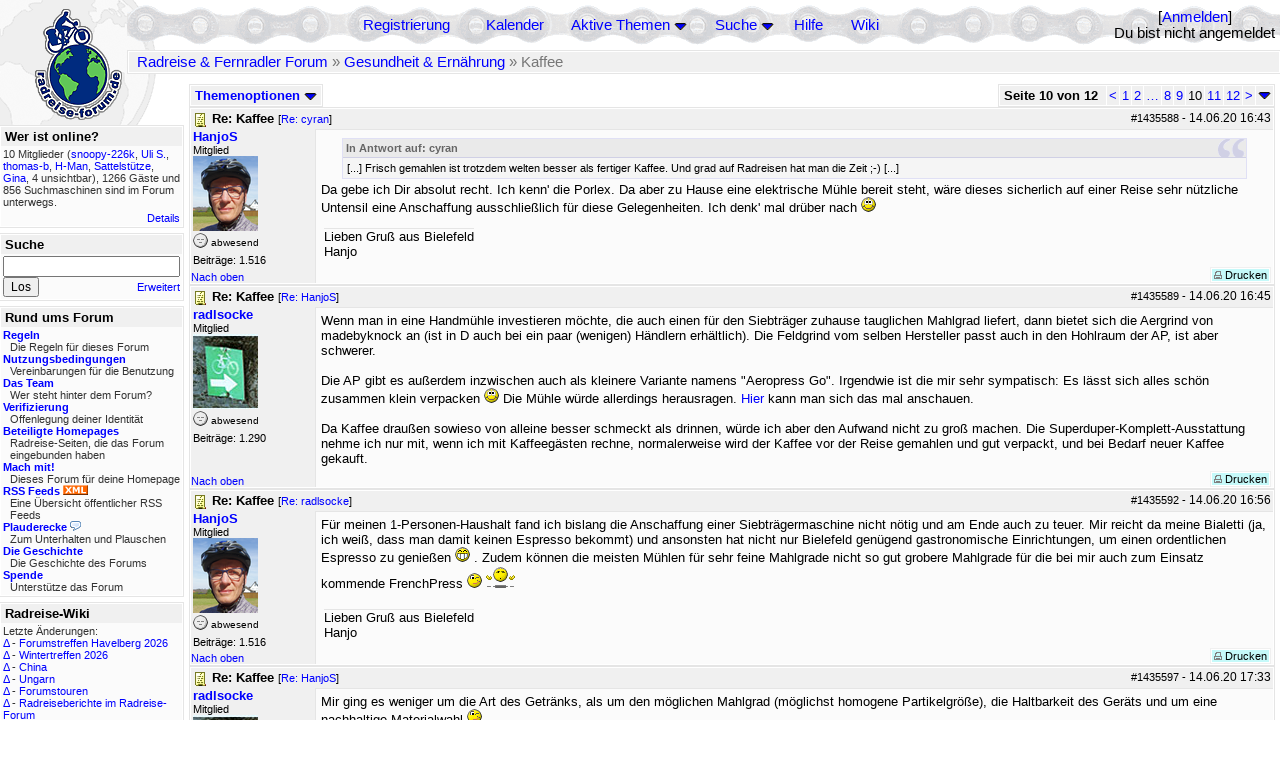

--- FILE ---
content_type: text/html; charset=utf-8
request_url: https://www.forum.bikefreaks.de/topics/1435588/Re_Kaffee
body_size: 16448
content:
<!DOCTYPE html PUBLIC "-//W3C//DTD XHTML 1.0 Transitional//EN" "http://www.w3.org/TR/xhtml1/DTD/xhtml1-transitional.dtd">
<html xmlns="http://www.w3.org/1999/xhtml" xml:lang="de" lang="de" dir="ltr">
<head>
	<title>Kaffee - Seite 10 von 12 - Radreise &amp; Fernradler Forum</title>
	<meta name="page-topic" content="Fahrrad, Reise" />
	<meta name="audience" content="Alle" />
	<meta name="revisit-after" content="30 days" />
	<meta name="keywords" content="fahrradreise, radreise, veloreise, fernradler, radurlaub, weltumradlung, globetreter, globetrotter, radnomade, lange meile, bike, velo, fahrrad, rad, reise, community, forum, diskussion, board, panamericana, langstreckenradler, extremradler, radreisen, veloreisen, fahrradtour, fahrradtouren, radtour, tour, biken, biker, fahrräder" />
	<meta name="description" content="Das Forum rund um das Reisen mit dem Fahrrad. Speziell zum Thema Radreisen: Erfahrungsaustausch, Reisepartner, Ausrüstung, Länder, Gesundheit, Reiseberichte" />
	<link rel="P3Pv1" href="/w3c/policy.p3p#Datenschutzhinweise" />

	<meta name="robots" content="index, follow" />
	
	<meta http-equiv="Content-Type" content="text/html; charset=utf-8" />
	<meta http-equiv="X-UA-Compatible" content="IE=Edge" />
	<link rel="stylesheet" href="/styles/common.css?v=7.5.7m2" type="text/css" />
	<link rel="stylesheet" href="/styles/bf.css?v=7.5.7m2" type="text/css" />
	<link rel="shortcut icon" href="/images/general/default/favicon.ico" />
	<link rel="apple-touch-icon" href="apple-touch-icon-152x152.png" />
	<link rel="apple-touch-icon" sizes="57x57" href="/apple-touch-icon-57x57.png" />
	<link rel="apple-touch-icon" sizes="72x72" href="/apple-touch-icon-72x72.png" />
	<link rel="apple-touch-icon" sizes="76x76" href="/apple-touch-icon-76x76.png" />
	<link rel="apple-touch-icon" sizes="114x114" href="/apple-touch-icon-114x114.png" />
	<link rel="apple-touch-icon" sizes="120x120" href="/apple-touch-icon-120x120.png" />
	<link rel="apple-touch-icon" sizes="144x144" href="/apple-touch-icon-144x144.png" />
	<link rel="apple-touch-icon" sizes="152x152" href="/apple-touch-icon-152x152.png" />
	
	<script type="text/javascript">
		// <![CDATA[
		var idxurl = "/";
		var idxscript = "/";
		var baseurl = "";
		var fullurl = "https://www.forum.bikefreaks.de/";
		var script	= "https://www.forum.bikefreaks.de/";
		var imagedir = "general/default";
		var myUid = '';
		var submitClicked = "Dein Beitrag wurde bereits gesendet. Die Abschicken-Taste ist nun deaktiviert.";
		var open_block = new Image();
		open_block.src = baseurl + "/images/general/default/toggle_open.gif";
		var closed_block = new Image();
		closed_block.src = baseurl + "/images/general/default/toggle_closed.gif";
		var loadingpreview = "Lade die Voransicht...";
		var today = '25';
		var s_priv = '';
		var quote_text = "zitat";
		// ]]>
	</script>
	<script type="text/javascript" src="/ubb_js/ubb_jslib.js?v=7.5.7m2"></script>
	<script type="text/javascript" src="/ubb_js/image.js?v=7.5.7m2"></script>
	<script type="text/javascript" src="/ubb_js/quickquote.js?v=7.5.7m2"></script>

<style type="text/css">
.post_inner img {
	max-width: 400px;
}
</style>

</head>
<body onclick="if(event.which!=3){clearMenus(event)}" onunload='clearSubmit()'>

<a id="top"></a>


<div id="content">


<div id="active_popup" style="display:none;">
	<table class="popup_menu">
		<tr>
			<td class="popup_menu_content"><a href="/activetopics/7/1">Aktive Themen</a></td>
		</tr>
		<tr>
			<td class="popup_menu_content"><a href="/activeposts/7/1">Aktive Beiträge</a></td>
		</tr>
		<tr>
			<td class="popup_menu_content"><a href="/unansweredposts/7/1">Unbeantwortete Beiträge</a></td>
		</tr>
	</table>
</div>
<script type="text/javascript">
	registerPopup("active_popup");
</script>

<div id="search_popup" style="display: none">
	<form method="post" action="/">
		<input type="hidden" name="ubb" value="dosearch" />
		<input type="hidden" name="daterange" value="0" />
		<input type="hidden" name="where" value="bodysub" />
		<input type="hidden" name="fromsearch" value="1" />
		<input type="hidden" name="checkwords" value="1" />

		<table class="popup_menu">
			<tr>
				<td nowrap='nowrap' class="popup_menu_header">Suche</td>
			</tr>
			<tr>
				<td class="popup_menu_content noclose">
					<label>
						<input type="text" name="Words" class="form-input" />
						<input type="submit" name="textsearch" value="Los" class="form-button" />
					</label>
				</td>
			</tr>
			<tr>
				<td class="popup_menu_content"><a href="/search">Erweitert</a></td>
			</tr>
		</table>
	</form>
</div>
<script type="text/javascript">
	registerPopup("search_popup");
</script>


<table align="center" width="100%" cellpadding="0" cellspacing="0">
<tr>
<td valign="bottom">
<table border="0" width="100%" cellpadding="0" cellspacing="0">
<tr>
<td rowspan="2" valign="bottom"><a href="/forum_summary"><img src="/images/general/default/logo_1.gif" width="98" height="76" border="0" align="bottom" style="margin-left:29px" alt="Radreise &amp; Fernradler Forum" title="Radreise &amp; Fernradler Forum" /></a></td>
<td class="navigation">
<table><tr>	<td width="100%">
<a href="/newuser">Registrierung</a> &nbsp; &nbsp;
 &nbsp;&nbsp;&nbsp;
<a href="/calendar">Kalender</a> &nbsp; &nbsp; &nbsp; 
<span style="cursor: pointer;" id="active_control" onclick="showHideMenu('active_control','active_popup')">
<a href="javascript:void(0);">Aktive Themen</a>
<img style="vertical-align: middle" src="/images/general/default/toggle_open.gif" width="13" height="9" alt="" />
</span> &nbsp; &nbsp; &nbsp;
<span style="cursor: pointer;" id="search_control" onclick="showHideMenu('search_control','search_popup')">
<a href="javascript:void(0);">Suche</a>
<img style="vertical-align: middle" src="/images/general/default/toggle_open.gif" width="13" height="9" alt="" />
</span> &nbsp;&nbsp;&nbsp;
<a href="/faq">Hilfe</a>
&nbsp; &nbsp; &nbsp; <a href="https://radreise-wiki.de" target="_blank">Wiki</a>
</td>
<td style="float:right;white-space:nowrap"> [<a href="/login">Anmelden</a>]<br />Du bist nicht angemeldet
</td>
</tr></table> 
</td>
</tr>

<tr>
<td class="breadcrumbs" width="100%">
<table width="100%" class="t_outer" id="pagehead" cellpadding="0" cellspacing="0">
<tr>
<td class="pageheadtxt">
<span style="float:left">
 <a href="/forum_summary">Radreise &amp; Fernradler Forum</a> &raquo; <a href="/forums/18/1/Gesundheit_Ern_hrung">Gesundheit &amp; Ernährung</a> &raquo; Kaffee
</span>
</td></tr></table>
</td>
</tr>
</table>

</td>
</tr>
<tr>
<td>

<table width="100%" cellpadding="0" cellspacing="0">

  


	<tr><td width="10%" valign="top" class="left_col"><a href="/cfrm"><img src="/images/general/default/logo_2.gif" width="98" height="46" border="0" style="float:left; margin-left:29px" alt="Radreise &amp; Fernradler Forum" title="Radreise &amp; Fernradler Forum" /></a>
<div style="clear:both"></div>
 


<table width="100%" class="t_outer" cellpadding="0" cellspacing="0"><tr>
	<td class="lefttdheader">Wer ist online?</td>
</tr>
<tr>
<td class="leftalt-1 noround">
<div class="small">
10 Mitglieder&nbsp;(<a href="/users/34076/snoopy_226k" title="letzte Aktivität "><span class='username'>snoopy-226k</span></a>, <a href="/users/7218/Uli_S" title="letzte Aktivität "><span class='username'>Uli S.</span></a>, <a href="/users/3556/thomas_b" title="letzte Aktivität "><span class='username'>thomas-b</span></a>, <a href="/users/14608/H_Man" title="letzte Aktivität "><span class='username'>H-Man</span></a>, <a href="/users/9110/Sattelstutze" title="letzte Aktivität "><span class='username'>Sattelstütze</span></a>, <a href="/users/701/Gina" title="letzte Aktivität "><span class='username'>Gina</span></a>, 4 unsichtbar),

1266
Gäste und
856 
Suchmaschinen sind im Forum unterwegs.</div>
</td>
</tr>
<tr>
<td class="leftalt-1">
<span class="small" style="float:right">
	<a href="/online">Details</a>
</span>
</td>
</tr>
</table> 

<table width="100%" class="t_outer" cellpadding="0" cellspacing="0"><tr>
<td class="lefttdheader"><label for="island_search">Suche</label></td>
</tr>
<tr>
<td class="leftalt-1">
<form method="post" action="/">
<input type="hidden" name="ubb" value="dosearch" />
<input type="hidden" name="daterange" value="0" />
<input type="hidden" name="where" value="bodysub" />
<input type="hidden" name="fromsearch" value="1" />
<input type="hidden" name="checkwords" value="1" />
<input type="text" name="Words" id="island_search" class="form-input" />
<span class="small" style="float:right; margin-top:4px">
<a href="/search">Erweitert</a>
</span>
<input type="submit" name="textsearch" value="Los" class="form-button" />
</form>
</td>
</tr>
</table>
<table width="100%" class="t_outer" cellpadding="0" cellspacing="0"><tr>
<td class="lefttdheader">
Rund ums Forum</td>
</tr>
<tr>
<td class="leftalt-1">
<div class="small">
<a href="/faq#rules"><b>Regeln</b></a>
<br />
<div class="indent">Die Regeln für dieses Forum</div>

<a href="/terms"><b>Nutzungsbedingungen</b></a><br />
<div class="indent">Vereinbarungen für die Benutzung</div>

<a href="/about"><b>Das Team</b></a>
<br />
<div class="indent">Wer steht hinter dem Forum?</div>

<a href="/verification"><b>Verifizierung</b></a><br /><div class="indent">Offenlegung deiner Identität</div>
<a href="/members"><b>Beteiligte Homepages</b></a>
<br />
<div class="indent">Radreise-Seiten, die das Forum eingebunden haben</div>

<a href="/forumsharing"><b>Mach mit!</b></a>
<br />
<div class="indent">Dieses Forum für deine Homepage</div>

<a href="/rss"><b>RSS Feeds</b> <img src="/images/general/rss_small.gif" width="25" height="10" alt="RSS" /></a>
<br />
<div class="indent">Eine Übersicht öffentlicher RSS Feeds</div>

<a href="/shoutchat"><b>Plauderecke</b> <img src="/images/general/shoutpage.gif" width="11" height="10" alt="" /></a>
<br />
<div class="indent">Zum Unterhalten und Plauschen</div>

<a href="/history"><b>Die Geschichte</b></a><br /><div class="indent">Die Geschichte des Forums</div>
<a href="/donations"><b>Spende</b></a><br /><div class="indent">Unterstütze das Forum</div>
</div>
</td>
</tr>
</table>

<table width="100%" class="t_outer" cellpadding="0" cellspacing="0"><tr><td class="lefttdheader">Radreise-Wiki</td></tr><tr><td class="leftalt-1"><div class="small">Letzte Änderungen:<br />
<a href="https://radreise-wiki.de/index.php?title=Forumstreffen_Havelberg_2026&amp;curid=13015&amp;diff=107758&amp;oldid=107757&amp;rcid=113118" target="_blank" title="Unterschied: /* Zelter (bitte pro Zelt ein Eintrag) */">&Delta;</a>&nbsp;-&nbsp;<a href="https://radreise-wiki.de/Forumstreffen_Havelberg_2026" target="_blank">Forumstreffen Havelberg 2026</a><br /><a href="https://radreise-wiki.de/index.php?title=Wintertreffen_2026&amp;curid=13014&amp;diff=107756&amp;oldid=107730&amp;rcid=113116" target="_blank" title="Unterschied: /* Sichere Teilnehmer am Treffen */">&Delta;</a>&nbsp;-&nbsp;<a href="https://radreise-wiki.de/Wintertreffen_2026" target="_blank">Wintertreffen 2026</a><br /><a href="https://radreise-wiki.de/index.php?title=China&amp;curid=4240&amp;diff=107755&amp;oldid=107663&amp;rcid=113115" target="_blank" title="Unterschied: /* Einreisebestimmungen, Dokumente */">&Delta;</a>&nbsp;-&nbsp;<a href="https://radreise-wiki.de/China" target="_blank">China</a><br /><a href="https://radreise-wiki.de/index.php?title=Ungarn&amp;curid=2367&amp;diff=107754&amp;oldid=107551&amp;rcid=113114" target="_blank" title="Unterschied: ">&Delta;</a>&nbsp;-&nbsp;<a href="https://radreise-wiki.de/Ungarn" target="_blank">Ungarn</a><br /><a href="https://radreise-wiki.de/index.php?title=Forumstouren&amp;curid=3006&amp;diff=107752&amp;oldid=107731&amp;rcid=113112" target="_blank" title="Unterschied: /* Anstehende Touren oder Treffen 2026 */">&Delta;</a>&nbsp;-&nbsp;<a href="https://radreise-wiki.de/Forumstouren" target="_blank">Forumstouren</a><br /><a href="https://radreise-wiki.de/index.php?title=Radreiseberichte_im_Radreise-Forum&amp;curid=3183&amp;diff=107673&amp;oldid=107672&amp;rcid=113033" target="_blank" title="Unterschied: /* L�nder�bergreifend */">&Delta;</a>&nbsp;-&nbsp;<a href="https://radreise-wiki.de/Radreiseberichte_im_Radreise-Forum" target="_blank">Radreiseberichte im Radreise-Forum</a><br /><a href="https://radreise-wiki.de/index.php?title=Radreiseberichte_im_Internet&amp;curid=3498&amp;diff=107668&amp;oldid=107667&amp;rcid=113028" target="_blank" title="Unterschied: /* Europa */">&Delta;</a>&nbsp;-&nbsp;<a href="https://radreise-wiki.de/Radreiseberichte_im_Internet" target="_blank">Radreiseberichte im Internet</a><br /><a href="https://radreise-wiki.de/index.php?title=Schweden&amp;curid=2060&amp;diff=107658&amp;oldid=107162&amp;rcid=113018" target="_blank" title="Unterschied: /* Wildes Zelten */">&Delta;</a>&nbsp;-&nbsp;<a href="https://radreise-wiki.de/Schweden" target="_blank">Schweden</a><br />
<span style="float:left">&Delta; = Unterschiede</span><span style="float:right"><a href="https://radreise-wiki.de" target="_blank">mehr...</a></span></div></td></tr></table>
<table width="100%" class="t_outer" cellpadding="0" cellspacing="0"><tr><td class="lefttdheader">Partnerseiten</td></tr><tr><td class="leftalt-1"><div class="small">
<a href="http://www.bikefreaks.de" target="_blank">bikefreaks</a><br /><a href="http://www.tour-de-friends.de" target="_blank">Lemlem - Die Tour de Friends</a><br /><a href="http://www.reiseleben.de" target="_blank">Reiseleben.de</a><br /><a href="http://www.grenzenlos.ath.cx" target="_blank">Grenzenlos</a><br /><a href="http://www.radtouren.ch" target="_blank">Urs's Radtourenseite</a><br /><a href="http://www.bikeamerica.de" target="_blank">www.bikeamerica.de</a><br /><a href="http://www.w44.de" target="_blank">André on Radtour</a><br /><a href="http://www.bikeafrica.de.vu" target="_blank">BikeAfrica</a><br /><a href="http://www.velo-traumreise.de" target="_blank">Velo-Traumreise</a><br /><a href="http://www.velofahren.de/reiseberichte.html" target="_blank">velofahren.de</a><br />
</div><div class="small" align="right"><a href="/members">mehr...</a>
</div></td></tr></table> 

<table width="100%" class="t_outer" cellpadding="0" cellspacing="0"><tr>
<td class="lefttdheader">
Statistik</td>
</tr>
<tr>
<td class="leftalt-1" align="left">
29817 Mitglieder<br />
99423 Themen<br />
1564638 Beiträge<br />

<br class="lbr" /><div class="small">
In den letzten 12 Monaten waren 1888 Mitglieder aktiv. Die bislang meiste Aktivität war am 13.09.25 14:21
mit 16859
Besuchern gleichzeitig.</div>
<span class="small" style="float:right; margin-top:4px;">
<a href="/stats">mehr...</a>
</span>
</td>
</tr>
</table> 

<table width="100%" class="t_outer" cellpadding="0" cellspacing="0"><tr>
<td class="lefttdheader">
Vielschreiber <small>(30 Tage)</small></td>
</tr>
<tr>
<td class="leftalt-1" align="left">
<table cellspacing="0" width="100%">
<tr>
	<td><a href="/users/9841/Sickgirl"><span class='username'>Sickgirl</span></a></td>
	<td align="right">63</td>
</tr>
<tr>
	<td><a href="/users/32924/Nordisch"><span class='username'>Nordisch</span></a></td>
	<td align="right">61</td>
</tr>
<tr>
	<td><a href="/users/8658/Keine_Ahnung"><span class='modname'>Keine Ahnung</span></a></td>
	<td align="right">58</td>
</tr>
<tr>
	<td><a href="/users/42722/Gravelbiker_Berlin"><span class='username'>Gravelbiker_Berlin</span></a></td>
	<td align="right">47</td>
</tr>
<tr>
	<td><a href="/users/22621/Juergen"><span class='username'>Juergen</span></a></td>
	<td align="right">38</td>
</tr>
</table>
</td>
</tr>
</table>
</td><td valign="top" width="90%" class="body_col">
	

<div style="float:right;">

<table class="t_standard pagination" cellpadding="0" cellspacing="1">
<tr>
<td class="tdheader tlround">Seite 10 von 12&nbsp;</td>
<td class="alt-2"><a href="/showflat/Number/1435588/page/9" title="Gehe zur Seite 9">&lt;</a></td>
<td class="alt-2"><a href="/showflat/Number/1435588/page/1" title="Gehe zur Seite 1">1</a></td>
<td class="alt-2"><a href="/showflat/Number/1435588/page/2" title="Gehe zur Seite 2">2</a></td>
<td class="alt-2"><a href="/showflat/Number/1435588/page/5" title="Gehe zur Seite 5">&hellip;</a></td>
<td class="alt-2"><a href="/showflat/Number/1435588/page/8" title="Gehe zur Seite 8">8</a></td>
<td class="alt-2"><a href="/showflat/Number/1435588/page/9" title="Gehe zur Seite 9">9</a></td>
<td class="alt-2">10</td>
<td class="alt-2"><a href="/showflat/Number/1435588/page/11" title="Gehe zur Seite 11">11</a></td>
<td class="alt-2"><a href="/showflat/Number/1435588/page/12" title="Gehe zur Seite 12">12</a></td>
<td class="alt-2"><a href="/showflat/Number/1435588/page/11" title="Gehe zur Seite 11">&gt;</a></td>
<td class="alt-2 trround" align="center" style="cursor:pointer;" id="pagination_0_control" onclick="showHideMenu('pagination_0_control','pagination_0_popup')" title="Gehe zur Seite..."><img style="vertical-align: middle" src="/images/general/default/toggle_open.gif" alt="" /></td>
</tr>
</table>

<div id="pagination_0_popup" style="display: none;">
<table class="popup_menu">
<tr><td nowrap='nowrap' class="popup_menu_header">
Gehe zur Seite...
</td></tr>
<tr>
<td class="popup_menu_content noclose" valign="middle">
<label><input type="text" name="gotopaginate" id="gotopagination_0" size="4" class="form-input" /> <input type="submit" name="textsearch" value="Los" onclick="goto_page('showflat/Number/1435588/page/','gotopagination_0',''); return false;" class="form-button" /></label>
</td>
</tr>
</table>
</div>


</div>

<table cellpadding="0" cellspacing="0" style="float:left">
<tr>


<td>
<table class="t_standard" cellpadding="0" cellspacing="1">
<tr>
<td class="tdheader" style="cursor:pointer" id="options_control" onclick="showHideMenu('options_control','options_popup')" nowrap="nowrap">
Themenoptionen <img style="vertical-align: middle" src="/images/general/default/toggle_open.gif" width="13" height="9" alt="" />
</td>
</tr>
</table>

</td>



</tr>
</table>


<div style="clear:both;"></div>

<a name="Post1435588"></a>


<div class="post" id="p1435588">
<table width="100%" class="t_outer square" style="margin-bottom:0px" cellpadding="0" cellspacing="0">
<tr>
<td class="">
<table width="100%" cellspacing="0" cellpadding="0">
<tr>
<td colspan="2" class="subjecttable">
<span class="small" style="float:right">
 <span id="number1435588">#1435588</span> - <span class="date">14.06.20</span> <span class="time">16:43</span> 
</span>

<a href="/topics/1435588/Re_Kaffee#Post1435588"><img src="/images/icons/default/book.gif" width="15" height="15" alt="" /></a>
<b>Re: Kaffee</b>

<span class="small">
[<a href="/topics/1435586/cyran#Post1435586" target="_blank"  rel="nofollow">Re: cyran</a>]
</span>
</td>
</tr>
<tr>
<td width="120" valign="top" class="author-content" rowspan="2"><div class="post-side">
<span class="post-user"><span id="menu_control_1435588"><a href="javascript:void(0);" onclick="showHideMenu('menu_control_1435588','profile_popup_1435588');"><span class='username'>HanjoS</span></a></span></span><br />
Mitglied
	<br /><img src="/images/avatars/34736.png" alt="" width="65" height="75" />
<div class="mood">
<img src="/images/moods/default/offline.gif" width="15" height="15" alt="abwesend" title="abwesend" style="vertical-align:bottom" />
abwesend
</div>
 Beiträge: 1.516<br />

	</div></td>
<td class="post-content" valign="top">
	<div class="post_inner">
<div id="body0"><div class="ubbcode-block"><div class="ubbcode-header">In Antwort auf: cyran</div><div class="ubbcode-body">[...] Frisch gemahlen ist trotzdem welten besser als fertiger Kaffee. Und grad auf Radreisen hat man die Zeit ;-) [...]</div></div> Da gebe ich Dir absolut recht. Ich kenn' die Porlex. Da aber zu Hause eine elektrische Mühle bereit steht, wäre dieses sicherlich auf einer Reise sehr nützliche Untensil eine Anschaffung ausschließlich für diese Gelegenheiten. Ich denk' mal drüber nach   <img src="/images/graemlins/default/smile.gif" alt="schmunzel" title="schmunzel" height="15" width="15" /></div>
</div>
	</td></tr>
<tr>
<td class="post-content" valign="bottom">
	<table><tr><td><div class="signature">Lieben Gruß aus Bielefeld<br>Hanjo</div></td></tr></table>	</td>
</tr>

<tr>
<td class="post_top_link" valign="bottom">
	<a href="#top">Nach oben</a>
</td>
<td class="post-options" valign="bottom" align="right">&nbsp; 







<span class="border"><span class="post-buttons"><a href="/printthread/Board/18/main/1435588/type/post" rel="nofollow" target="_blank" title="Beitrag drucken"><img src="/images/general/default/printpost.gif" alt="Versenden" width="8" height="8" /> Drucken</a></span></span>

	</td>
</tr>


</table> </td>
</tr>
</table>
</div> 


<a name="Post1435589"></a>


<div class="post" id="p1435589">
<table width="100%" class="t_outer square" style="margin-bottom:0px" cellpadding="0" cellspacing="0">
<tr>
<td class="">
<table width="100%" cellspacing="0" cellpadding="0">
<tr>
<td colspan="2" class="subjecttable">
<span class="small" style="float:right">
 <span id="number1435589">#1435589</span> - <span class="date">14.06.20</span> <span class="time">16:45</span> 
</span>

<a href="/topics/1435589/Re_Kaffee#Post1435589"><img src="/images/icons/default/book.gif" width="15" height="15" alt="" /></a>
<b>Re: Kaffee</b>
<span class="small">
[<a href="/topics/1435434/HanjoS#Post1435434" target="_blank"  rel="nofollow">Re: HanjoS</a>]
</span>
</td>
</tr>
<tr>
<td width="120" valign="top" class="author-content"><div class="post-side">
<span class="post-user"><span id="menu_control_1435589"><a href="javascript:void(0);" onclick="showHideMenu('menu_control_1435589','profile_popup_1435589');"><span class='username'>radlsocke</span></a></span></span><br />
Mitglied
	<br /><img src="/images/avatars/27667.jpg" alt="" width="65" height="75" />
<div class="mood">
<img src="/images/moods/default/offline.gif" width="15" height="15" alt="abwesend" title="abwesend" style="vertical-align:bottom" />
abwesend
</div>
 Beiträge: 1.290<br />

	</div></td>
<td class="post-content" valign="top">
	<div class="post_inner">
<div id="body1">Wenn man in eine Handmühle investieren möchte, die auch einen für den Siebträger zuhause tauglichen Mahlgrad liefert, dann bietet sich die Aergrind von madebyknock an (ist in D auch bei ein paar (wenigen) Händlern erhältlich). Die Feldgrind vom selben Hersteller passt auch in den Hohlraum der AP, ist aber schwerer. <br /><br />Die AP gibt es außerdem inzwischen auch als kleinere Variante namens &quot;Aeropress Go&quot;. Irgendwie ist die mir sehr sympatisch: Es lässt sich alles schön zusammen klein verpacken   <img src="/images/graemlins/default/smile.gif" alt="schmunzel" title="schmunzel" height="15" width="15" /> Die Mühle würde allerdings herausragen. <a href="https://www.instagram.com/p/B6Qd0uaBRFS/" target="_blank">Hier</a> kann man sich das mal anschauen. <br /><br />Da Kaffee draußen sowieso von alleine besser schmeckt als drinnen, würde ich aber den Aufwand nicht zu groß machen. Die Superduper-Komplett-Ausstattung nehme ich nur mit, wenn ich mit Kaffeegästen rechne, normalerweise wird der Kaffee vor der Reise gemahlen und gut verpackt, und bei Bedarf neuer Kaffee gekauft.</div>
</div>
	</td></tr>

<tr>
<td class="post_top_link" valign="bottom">
	<a href="#top">Nach oben</a>
</td>
<td class="post-options" valign="bottom" align="right">&nbsp; 







<span class="border"><span class="post-buttons"><a href="/printthread/Board/18/main/1435589/type/post" rel="nofollow" target="_blank" title="Beitrag drucken"><img src="/images/general/default/printpost.gif" alt="Versenden" width="8" height="8" /> Drucken</a></span></span>

	</td>
</tr>


</table> </td>
</tr>
</table>
</div> 

<a name="Post1435592"></a>


<div class="post" id="p1435592">
<table width="100%" class="t_outer square" style="margin-bottom:0px" cellpadding="0" cellspacing="0">
<tr>
<td class="">
<table width="100%" cellspacing="0" cellpadding="0">
<tr>
<td colspan="2" class="subjecttable">
<span class="small" style="float:right">
 <span id="number1435592">#1435592</span> - <span class="date">14.06.20</span> <span class="time">16:56</span> 
</span>

<a href="/topics/1435592/Re_Kaffee#Post1435592"><img src="/images/icons/default/book.gif" width="15" height="15" alt="" /></a>
<b>Re: Kaffee</b>
<span class="small">
[<a href="/topics/1435589/radlsocke#Post1435589" target="_blank"  rel="nofollow">Re: radlsocke</a>]
</span>
</td>
</tr>
<tr>
<td width="120" valign="top" class="author-content" rowspan="2"><div class="post-side">
<span class="post-user"><span id="menu_control_1435592"><a href="javascript:void(0);" onclick="showHideMenu('menu_control_1435592','profile_popup_1435592');"><span class='username'>HanjoS</span></a></span></span><br />
Mitglied
	<br /><img src="/images/avatars/34736.png" alt="" width="65" height="75" />
<div class="mood">
<img src="/images/moods/default/offline.gif" width="15" height="15" alt="abwesend" title="abwesend" style="vertical-align:bottom" />
abwesend
</div>
 Beiträge: 1.516<br />

	</div></td>
<td class="post-content" valign="top">
	<div class="post_inner">
<div id="body2">Für meinen 1-Personen-Haushalt fand ich bislang die Anschaffung einer Siebträgermaschine nicht nötig und am Ende auch zu teuer. Mir reicht da meine Bialetti (ja, ich weiß, dass man damit keinen Espresso bekommt) und ansonsten hat nicht nur Bielefeld genügend gastronomische Einrichtungen, um einen ordentlichen Espresso zu genießen   <img src="/images/graemlins/default/grin.gif" alt="grins" title="grins" height="15" width="15" /> . Zudem können die meisten Mühlen für sehr feine Mahlgrade nicht so gut grobere Mahlgrade für die bei mir auch zum Einsatz kommende FrenchPress   <img src="/images/graemlins/default/wink.gif" alt="zwinker" title="zwinker" height="15" width="15" />  <img src="/images/graemlins/default/yoga.gif" alt="omm" title="omm" height="23" width="29" /></div>
</div>
	</td></tr>
<tr>
<td class="post-content" valign="bottom">
	<table><tr><td><div class="signature">Lieben Gruß aus Bielefeld<br>Hanjo</div></td></tr></table>	</td>
</tr>

<tr>
<td class="post_top_link" valign="bottom">
	<a href="#top">Nach oben</a>
</td>
<td class="post-options" valign="bottom" align="right">&nbsp; 







<span class="border"><span class="post-buttons"><a href="/printthread/Board/18/main/1435592/type/post" rel="nofollow" target="_blank" title="Beitrag drucken"><img src="/images/general/default/printpost.gif" alt="Versenden" width="8" height="8" /> Drucken</a></span></span>

	</td>
</tr>


</table> </td>
</tr>
</table>
</div> 

<a name="Post1435597"></a>


<div class="post" id="p1435597">
<table width="100%" class="t_outer square" style="margin-bottom:0px" cellpadding="0" cellspacing="0">
<tr>
<td class="">
<table width="100%" cellspacing="0" cellpadding="0">
<tr>
<td colspan="2" class="subjecttable">
<span class="small" style="float:right">
 <span id="number1435597">#1435597</span> - <span class="date">14.06.20</span> <span class="time">17:33</span> 
</span>

<a href="/topics/1435597/Re_Kaffee#Post1435597"><img src="/images/icons/default/book.gif" width="15" height="15" alt="" /></a>
<b>Re: Kaffee</b>
<span class="small">
[<a href="/topics/1435592/HanjoS#Post1435592" target="_blank"  rel="nofollow">Re: HanjoS</a>]
</span>
</td>
</tr>
<tr>
<td width="120" valign="top" class="author-content" rowspan="2"><div class="post-side">
<span class="post-user"><span id="menu_control_1435597"><a href="javascript:void(0);" onclick="showHideMenu('menu_control_1435597','profile_popup_1435597');"><span class='username'>radlsocke</span></a></span></span><br />
Mitglied
	<br /><img src="/images/avatars/27667.jpg" alt="" width="65" height="75" />
<div class="mood">
<img src="/images/moods/default/offline.gif" width="15" height="15" alt="abwesend" title="abwesend" style="vertical-align:bottom" />
abwesend
</div>
 Beiträge: 1.290<br />

	</div></td>
<td class="post-content" valign="top">
	<div class="post_inner">
<div id="body3">Mir ging es weniger um die Art des Getränks, als um den möglichen Mahlgrad (möglichst homogene Partikelgröße), die Haltbarkeit des Geräts und um eine nachhaltige Materialwahl  <img src="/images/graemlins/default/wink.gif" alt="zwinker" title="zwinker" height="15" width="15" /> <br />Wenn man z.B. eine Mühle mit Keramikmahlwerk fallen lässt, ist das Mahlwerk kaputt.<br />Sollte man hellere Röstungen mögen, braucht man ein &quot;bissigeres&quot; Mahlwerk, sonst bekommt man die Kurbel nicht gedreht.<br /><br />Zuhause nimmst Du ja eh die elektrische Mühle und unterwegs nicht die French Press, oder?</div>
</div>
	</td></tr>
<tr>
<td class="post-content" valign="bottom">
	<span class="edited-wording"><br /><span class="small"><em>Geändert von radlsocke (<span class="date">14.06.20</span> <span class="time">17:36</span>)</em></span></span>	</td>
</tr>

<tr>
<td class="post_top_link" valign="bottom">
	<a href="#top">Nach oben</a>
</td>
<td class="post-options" valign="bottom" align="right">&nbsp; 







<span class="border"><span class="post-buttons"><a href="/printthread/Board/18/main/1435597/type/post" rel="nofollow" target="_blank" title="Beitrag drucken"><img src="/images/general/default/printpost.gif" alt="Versenden" width="8" height="8" /> Drucken</a></span></span>

	</td>
</tr>


</table> </td>
</tr>
</table>
</div> 

<a name="Post1435770"></a>


<div class="post" id="p1435770">
<table width="100%" class="t_outer square" style="margin-bottom:0px" cellpadding="0" cellspacing="0">
<tr>
<td class="">
<table width="100%" cellspacing="0" cellpadding="0">
<tr>
<td colspan="2" class="subjecttable">
<span class="small" style="float:right">
 <span id="number1435770">#1435770</span> - <span class="date">15.06.20</span> <span class="time">17:36</span> 
</span>

<a href="/topics/1435770/Re_Kaffee#Post1435770"><img src="/images/icons/default/book.gif" width="15" height="15" alt="" /></a>
<b>Re: Kaffee</b>
<span class="small">
[<a href="/topics/1435597/radlsocke#Post1435597" target="_blank"  rel="nofollow">Re: radlsocke</a>]
</span>
</td>
</tr>
<tr>
<td width="120" valign="top" class="author-content" rowspan="2"><div class="post-side">
<span class="post-user"><span id="menu_control_1435770"><a href="javascript:void(0);" onclick="showHideMenu('menu_control_1435770','profile_popup_1435770');"><span class='username'>HanjoS</span></a></span></span><br />
Mitglied
	<br /><img src="/images/avatars/34736.png" alt="" width="65" height="75" />
<div class="mood">
<img src="/images/moods/default/offline.gif" width="15" height="15" alt="abwesend" title="abwesend" style="vertical-align:bottom" />
abwesend
</div>
 Beiträge: 1.516<br />

	</div></td>
<td class="post-content" valign="top">
	<div class="post_inner">
<div id="body4"><div class="ubbcode-block"><div class="ubbcode-header">In Antwort auf: radlsocke</div><div class="ubbcode-body">[...] Zuhause nimmst Du ja eh die elektrische Mühle und unterwegs nicht die French Press, oder? </div></div> Genau so ist es. <br />Ich werde jetzt erst mal keine zusätzliche, ausschließlich bei längeren Touren zum Einsatz kommende Mühle kaufen, sondern mit gemahlenem, vakuumierten Wochenrationen &quot;arbeiten&quot;. Sollte das dann doch nicht gefallen, kann ich ja immernoch auf die Option einer Reisemühle zurückgreifen.<br /><br />Erfreulich finde ich es, dass hier doch mehr als eine Handvoll Leute sich nicht nur der Variante mit löslichem Kaffee aussetzt   <img src="/images/graemlins/default/wink.gif" alt="zwinker" title="zwinker" height="15" width="15" />  <img src="/images/graemlins/default/grin.gif" alt="grins" title="grins" height="15" width="15" />  <img src="/images/graemlins/default/yoga.gif" alt="omm" title="omm" height="23" width="29" /></div>
</div>
	</td></tr>
<tr>
<td class="post-content" valign="bottom">
	<table><tr><td><div class="signature">Lieben Gruß aus Bielefeld<br>Hanjo</div></td></tr></table>	</td>
</tr>

<tr>
<td class="post_top_link" valign="bottom">
	<a href="#top">Nach oben</a>
</td>
<td class="post-options" valign="bottom" align="right">&nbsp; 







<span class="border"><span class="post-buttons"><a href="/printthread/Board/18/main/1435770/type/post" rel="nofollow" target="_blank" title="Beitrag drucken"><img src="/images/general/default/printpost.gif" alt="Versenden" width="8" height="8" /> Drucken</a></span></span>

	</td>
</tr>


</table> </td>
</tr>
</table>
</div> 

<a name="Post1435771"></a>


<div class="post" id="p1435771">
<table width="100%" class="t_outer square" style="margin-bottom:0px" cellpadding="0" cellspacing="0">
<tr>
<td class="">
<table width="100%" cellspacing="0" cellpadding="0">
<tr>
<td colspan="2" class="subjecttable">
<span class="small" style="float:right">
 <span id="number1435771">#1435771</span> - <span class="date">15.06.20</span> <span class="time">17:41</span> 
</span>

<a href="/topics/1435771/Re_Kaffee#Post1435771"><img src="/images/icons/default/book.gif" width="15" height="15" alt="" /></a>
<b>Re: Kaffee</b>
<span class="small">
[<a href="/topics/1435770/HanjoS#Post1435770" target="_blank"  rel="nofollow">Re: HanjoS</a>]
</span>
</td>
</tr>
<tr>
<td width="120" valign="top" class="author-content" rowspan="2"><div class="post-side">
<span class="post-user"><span id="menu_control_1435771"><a href="javascript:void(0);" onclick="showHideMenu('menu_control_1435771','profile_popup_1435771');"><span class='username'>iassu</span></a></span></span><br />
Mitglied
	<br /><img src="/images/avatars/12557.jpg" alt="" width="65" height="75" />
<div class="mood">
<img src="/images/moods/default/offline.gif" width="15" height="15" alt="abwesend" title="abwesend" style="vertical-align:bottom" />
abwesend
</div>
 Beiträge: 25.476<br />

	</div></td>
<td class="post-content" valign="top">
	<div class="post_inner">
<div id="body5"><div class="ubbcode-block"><div class="ubbcode-header">In Antwort auf: HanjoS</div><div class="ubbcode-body">Erfreulich finde ich es, dass hier doch mehr als eine Handvoll Leute sich nicht nur der Variante mit löslichem Kaffee aussetzt  </div></div>Ich setze Kaffee grundsätzlich aus. Höchstens immer mal wieder ein Versuch, einen Decaffinato zu erwischen, der irgendwelche Reste von Kaffegeschmack aufweist. Ansonsten null.</div>
</div>
	</td></tr>
<tr>
<td class="post-content" valign="bottom">
	<table><tr><td><div class="signature">...in diesem Sinne. Andreas</div></td></tr></table>	</td>
</tr>

<tr>
<td class="post_top_link" valign="bottom">
	<a href="#top">Nach oben</a>
</td>
<td class="post-options" valign="bottom" align="right">&nbsp; 







<span class="border"><span class="post-buttons"><a href="/printthread/Board/18/main/1435771/type/post" rel="nofollow" target="_blank" title="Beitrag drucken"><img src="/images/general/default/printpost.gif" alt="Versenden" width="8" height="8" /> Drucken</a></span></span>

	</td>
</tr>


</table> </td>
</tr>
</table>
</div> 

<a name="Post1436147"></a>


<div class="post" id="p1436147">
<table width="100%" class="t_outer square" style="margin-bottom:0px" cellpadding="0" cellspacing="0">
<tr>
<td class="">
<table width="100%" cellspacing="0" cellpadding="0">
<tr>
<td colspan="2" class="subjecttable">
<span class="small" style="float:right">
 <span id="number1436147">#1436147</span> - <span class="date">17.06.20</span> <span class="time">15:55</span> 
</span>

<a href="/topics/1436147/Re_Kaffee#Post1436147"><img src="/images/icons/default/book.gif" width="15" height="15" alt="" /></a>
<b>Re: Kaffee</b>
<span class="small">
[<a href="/topics/1196430/Pedaltiger#Post1196430" target="_blank"  rel="nofollow">Re: Pedaltiger</a>]
</span>
</td>
</tr>
<tr>
<td width="120" valign="top" class="author-content" rowspan="2"><div class="post-side">
<span class="post-user"><span id="menu_control_1436147"><a href="javascript:void(0);" onclick="showHideMenu('menu_control_1436147','profile_popup_1436147');"><span class='username'>sascha-b</span></a></span></span><br />
Mitglied
	<div class="mood">
<img src="/images/moods/default/offline.gif" width="15" height="15" alt="abwesend" title="abwesend" style="vertical-align:bottom" />
abwesend
</div>
 Beiträge: 741<br />

	</div></td>
<td class="post-content" valign="top">
	<div class="post_inner">
<div id="body6">Ich habe gesündigt. Mehrfach.<br /><br />Um die Koffeinversorgung während nächtlicher Pausen auf der BU24 sicherzustellen, habe ich Ausschau nach &quot;abgepacktem&quot; Kaffee (Sünde Nr. 1) gehalten und mir zwei Dosen einer nach einer Moby-Dick-Figur benannten Kaffeebudenkette (Sünde Nr. 2) gekauft. Helfen wird es sicher, ob es auch mundet, da werde ich am Haff schlauer werden.</div>
</div>
	</td></tr>
<tr>
<td class="post-content" valign="bottom">
	<table><tr><td><div class="signature">46/16</div></td></tr></table>	</td>
</tr>

<tr>
<td class="post_top_link" valign="bottom">
	<a href="#top">Nach oben</a>
</td>
<td class="post-options" valign="bottom" align="right">&nbsp; 







<span class="border"><span class="post-buttons"><a href="/printthread/Board/18/main/1436147/type/post" rel="nofollow" target="_blank" title="Beitrag drucken"><img src="/images/general/default/printpost.gif" alt="Versenden" width="8" height="8" /> Drucken</a></span></span>

	</td>
</tr>


</table> </td>
</tr>
</table>
</div> 

<a name="Post1436158"></a>


<div class="post" id="p1436158">
<table width="100%" class="t_outer square" style="margin-bottom:0px" cellpadding="0" cellspacing="0">
<tr>
<td class="">
<table width="100%" cellspacing="0" cellpadding="0">
<tr>
<td colspan="2" class="subjecttable">
<span class="small" style="float:right">
 <span id="number1436158">#1436158</span> - <span class="date">17.06.20</span> <span class="time">17:16</span> 
</span>

<a href="/topics/1436158/Re_Kaffee#Post1436158"><img src="/images/icons/default/book.gif" width="15" height="15" alt="" /></a>
<b>Re: Kaffee</b>
<span class="small">
[<a href="/topics/1436147/sascha_b#Post1436147" target="_blank"  rel="nofollow">Re: sascha-b</a>]
</span>
</td>
</tr>
<tr>
<td width="120" valign="top" class="author-content" rowspan="2"><div class="post-side">
<span class="post-user"><span id="menu_control_1436158"><a href="javascript:void(0);" onclick="showHideMenu('menu_control_1436158','profile_popup_1436158');"><span class='username'>Juergen</span></a></span></span><br />
Mitglied
	<br /><img src="/images/avatars/22621.jpg" alt="" width="65" height="75" />
<div class="mood">
<img src="/images/moods/default/offline.gif" width="15" height="15" alt="abwesend" title="abwesend" style="vertical-align:bottom" />
abwesend
</div>
 Beiträge: 15.192<br />

	</div></td>
<td class="post-content" valign="top">
	<div class="post_inner">
<div id="body7">Wenn ich das so lese, dann befürchte ich, dass Gottes Gnade Grenzen hat und diese Sünden nicht vergeben werden.  <img src="/images/graemlins/default/yes_german.gif" alt="dafür" title="dafür" height="33" width="42" /></div>
</div>
	</td></tr>
<tr>
<td class="post-content" valign="bottom">
	<table><tr><td><div class="signature">° ° ° ° ° ° ° ° ° ° ° ° ° ° ° ° ° ° ° ° ° ° ° ° ° ° ° ° ° <br><a href="http://www.juergenjansen.de/Reisen.html" rel="nofollow" target="_blank"> Reisen + </a> <br></div></td></tr></table>	</td>
</tr>

<tr>
<td class="post_top_link" valign="bottom">
	<a href="#top">Nach oben</a>
</td>
<td class="post-options" valign="bottom" align="right">&nbsp; 







<span class="border"><span class="post-buttons"><a href="/printthread/Board/18/main/1436158/type/post" rel="nofollow" target="_blank" title="Beitrag drucken"><img src="/images/general/default/printpost.gif" alt="Versenden" width="8" height="8" /> Drucken</a></span></span>

	</td>
</tr>


</table> </td>
</tr>
</table>
</div> 

<a name="Post1436185"></a>


<div class="post" id="p1436185">
<table width="100%" class="t_outer square" style="margin-bottom:0px" cellpadding="0" cellspacing="0">
<tr>
<td class="">
<table width="100%" cellspacing="0" cellpadding="0">
<tr>
<td colspan="2" class="subjecttable">
<span class="small" style="float:right">
 <span id="number1436185">#1436185</span> - <span class="date">17.06.20</span> <span class="time">19:47</span> 
</span>

<a href="/topics/1436185/Re_Kaffee#Post1436185"><img src="/images/icons/default/blank.gif" width="15" height="15" alt="" /></a>
<b>Re: Kaffee</b>
<span class="small">
[<a href="/topics/1436147/sascha_b#Post1436147" target="_blank"  rel="nofollow">Re: sascha-b</a>]
</span>
</td>
</tr>
<tr>
<td width="120" valign="top" class="author-content" rowspan="2"><div class="post-side">
<span class="post-user"><span id="menu_control_1436185"><a href="javascript:void(0);" onclick="showHideMenu('menu_control_1436185','profile_popup_1436185');"><span class='username'>radlsocke</span></a></span></span><br />
Mitglied
	<br /><img src="/images/avatars/27667.jpg" alt="" width="65" height="75" />
<div class="mood">
<img src="/images/moods/default/offline.gif" width="15" height="15" alt="abwesend" title="abwesend" style="vertical-align:bottom" />
abwesend
</div>
 Beiträge: 1.290<br />

	</div></td>
<td class="post-content" valign="top">
	<div class="post_inner">
<div id="body8">Dir entgeht was    <img src="/images/graemlins/default/grin.gif" alt="grins" title="grins" height="15" width="15" /> <br />Wenn man mit frisch gemahlenem Kaffeevorrat unterwegs ist, oder mit Kaffeebohnen und Mühle, dann duftet die Tasche jedes Mal beim Öffnen danach. Auch noch dann, wenn der Kaffee längst ausgetrunken ist. Das ist toll   <img src="/images/graemlins/default/yes_german.gif" alt="dafür" title="dafür" height="33" width="42" /> </div>
</div>
	</td></tr>
<tr>
<td class="post-content" valign="bottom">
	<span class="edited-wording"><br /><span class="small"><em>Geändert von radlsocke (<span class="date">17.06.20</span> <span class="time">19:48</span>)</em></span></span>	</td>
</tr>

<tr>
<td class="post_top_link" valign="bottom">
	<a href="#top">Nach oben</a>
</td>
<td class="post-options" valign="bottom" align="right">&nbsp; 







<span class="border"><span class="post-buttons"><a href="/printthread/Board/18/main/1436185/type/post" rel="nofollow" target="_blank" title="Beitrag drucken"><img src="/images/general/default/printpost.gif" alt="Versenden" width="8" height="8" /> Drucken</a></span></span>

	</td>
</tr>


</table> </td>
</tr>
</table>
</div> 

<a name="Post1436195"></a>


<div class="postofftopic" id="p1436195">
<table width="100%" class="t_outer square" style="margin-bottom:0px" cellpadding="0" cellspacing="0">
<tr>
<td class="">
<table width="100%" cellspacing="0" cellpadding="0">
<tr>
<td colspan="2" class="subjecttable">
<span class="small" style="float:right">
  <span class="offtopic">Off-topic</span>
 <span id="number1436195">#1436195</span> - <span class="date">17.06.20</span> <span class="time">20:44</span> 
</span>

<a href="/topics/1436195/Re_Kaffee#Post1436195"><img src="/images/icons/default/book.gif" width="15" height="15" alt="" /></a>
<b>Re: Kaffee</b>
<span class="small">
[<a href="/topics/1436185/radlsocke#Post1436185" target="_blank"  rel="nofollow">Re: radlsocke</a>]
</span>
</td>
</tr>
<tr>
<td width="120" valign="top" class="author-content" rowspan="2"><div class="post-side">
<span class="post-user"><span id="menu_control_1436195"><a href="javascript:void(0);" onclick="showHideMenu('menu_control_1436195','profile_popup_1436195');"><span class='username'>sascha-b</span></a></span></span><br />
Mitglied
	<div class="mood">
<img src="/images/moods/default/offline.gif" width="15" height="15" alt="abwesend" title="abwesend" style="vertical-align:bottom" />
abwesend
</div>
 Beiträge: 741<br />

	</div></td>
<td class="post-content" valign="top">
	<div class="post_inner">
<div id="body9">um Missverständnissen vorzubeugen, weil's mir gerade auffällt:: gemeint war nicht abgepackt im Sinne eines Päckchen gemahlenen Kaffees, sondern schon fertiger Kaffee, der nur noch zum Trinken geöffnet werden muss, analog zum abgepackten Salat.</div>
</div>
	</td></tr>
<tr>
<td class="post-content" valign="bottom">
	<table><tr><td><div class="signature">46/16</div></td></tr></table>	</td>
</tr>

<tr>
<td class="post_top_link" valign="bottom">
	<a href="#top">Nach oben</a>
</td>
<td class="post-options" valign="bottom" align="right">&nbsp; 







<span class="border"><span class="post-buttons"><a href="/printthread/Board/18/main/1436195/type/post" rel="nofollow" target="_blank" title="Beitrag drucken"><img src="/images/general/default/printpost.gif" alt="Versenden" width="8" height="8" /> Drucken</a></span></span>

	</td>
</tr>


</table> </td>
</tr>
</table>
</div> 

<a name="Post1436365"></a>


<div class="post" id="p1436365">
<table width="100%" class="t_outer square" style="margin-bottom:0px" cellpadding="0" cellspacing="0">
<tr>
<td class="">
<table width="100%" cellspacing="0" cellpadding="0">
<tr>
<td colspan="2" class="subjecttable">
<span class="small" style="float:right">
 <span id="number1436365">#1436365</span> - <span class="date">18.06.20</span> <span class="time">20:09</span> 
</span>

<a href="/topics/1436365/Re_Kaffee#Post1436365"><img src="/images/icons/default/book.gif" width="15" height="15" alt="" /></a>
<b>Re: Kaffee</b>
<span class="small">
[<a href="/topics/1435770/HanjoS#Post1435770" target="_blank"  rel="nofollow">Re: HanjoS</a>]
</span>
</td>
</tr>
<tr>
<td width="120" valign="top" class="author-content"><div class="post-side">
<span class="post-user"><span id="menu_control_1436365"><a href="javascript:void(0);" onclick="showHideMenu('menu_control_1436365','profile_popup_1436365');"><span class='username'>ta7h12</span></a></span></span><br />
Mitglied <img src="/images/general/default/sleep_small.gif" width="12" height="12" style="vertical-align:top" alt="Übernachtungsnetzwerk" title="Übernachtungsnetzwerk" />
	<br /><img src="/images/avatars/24551.jpg" alt="" width="61" height="75" />
<div class="mood">
<img src="/images/moods/default/offline.gif" width="15" height="15" alt="abwesend" title="abwesend" style="vertical-align:bottom" />
abwesend
</div>
 Beiträge: 413<br />

	</div></td>
<td class="post-content" valign="top">
	<div class="post_inner">
<div id="body10"><div class="ubbcode-block"><div class="ubbcode-header">In Antwort auf: HanjoS</div><div class="ubbcode-body">Erfreulich finde ich es, dass hier doch mehr als eine Handvoll Leute sich nicht nur der Variante mit löslichem Kaffee aussetzt   <img src="/images/graemlins/default/wink.gif" alt="zwinker" title="zwinker" height="15" width="15" />  <img src="/images/graemlins/default/grin.gif" alt="grins" title="grins" height="15" width="15" />  <img src="/images/graemlins/default/yoga.gif" alt="omm" title="omm" height="23" width="29" />  </div></div><br />Finde ich auch. Die Diskussion motiviert mich, bei meiner nächsten Tour die türkische Variante zu praktizieren. Das ist deutlich leichter als Mokkakanne&amp;Co</div>
</div>
	</td></tr>

<tr>
<td class="post_top_link" valign="bottom">
	<a href="#top">Nach oben</a>
</td>
<td class="post-options" valign="bottom" align="right">&nbsp; 







<span class="border"><span class="post-buttons"><a href="/printthread/Board/18/main/1436365/type/post" rel="nofollow" target="_blank" title="Beitrag drucken"><img src="/images/general/default/printpost.gif" alt="Versenden" width="8" height="8" /> Drucken</a></span></span>

	</td>
</tr>


</table> </td>
</tr>
</table>
</div> 

<a name="Post1443244"></a>


<div class="post" id="p1443244">
<table width="100%" class="t_outer square" style="margin-bottom:0px" cellpadding="0" cellspacing="0">
<tr>
<td class="">
<table width="100%" cellspacing="0" cellpadding="0">
<tr>
<td colspan="2" class="subjecttable">
<span class="small" style="float:right">
 <span id="number1443244">#1443244</span> - <span class="date">02.09.20</span> <span class="time">20:18</span> 
</span>

<a href="/topics/1443244/Re_Kaffee#Post1443244"><img src="/images/icons/default/book.gif" width="15" height="15" alt="" /></a>
<b>Re: Kaffee</b>
<span class="small">
[<a href="/topics/1436365/ta7h12#Post1436365" target="_blank"  rel="nofollow">Re: ta7h12</a>]
</span>
</td>
</tr>
<tr>
<td width="120" valign="top" class="author-content"><div class="post-side">
<span class="post-user"><span id="menu_control_1443244"><a href="javascript:void(0);" onclick="showHideMenu('menu_control_1443244','profile_popup_1443244');"><span class='username'>Trekvogel</span></a></span></span><br />
Mitglied
	<br /><img src="/images/avatars/40290.jpg" alt="" width="25" height="29" />
<div class="mood">
<img src="/images/moods/default/offline.gif" width="15" height="15" alt="abwesend" title="abwesend" style="vertical-align:bottom" />
abwesend
</div>
 Beiträge: 16<br />

	</div></td>
<td class="post-content" valign="top">
	<div class="post_inner">
<div id="body11">Auf Tour nehme ich für die &quot;Dröhnung&quot; ein paar Guaraná-Pillen zum Frühstück, gibt gut Power für den Tag.   <img src="/images/graemlins/default/smile.gif" alt="schmunzel" title="schmunzel" height="15" width="15" /></div>
</div>
	</td></tr>

<tr>
<td class="post_top_link" valign="bottom">
	<a href="#top">Nach oben</a>
</td>
<td class="post-options" valign="bottom" align="right">&nbsp; 







<span class="border"><span class="post-buttons"><a href="/printthread/Board/18/main/1443244/type/post" rel="nofollow" target="_blank" title="Beitrag drucken"><img src="/images/general/default/printpost.gif" alt="Versenden" width="8" height="8" /> Drucken</a></span></span>

	</td>
</tr>


</table> </td>
</tr>
</table>
</div> 

<a name="Post1443286"></a>


<div class="post" id="p1443286">
<table width="100%" class="t_outer square" style="margin-bottom:0px" cellpadding="0" cellspacing="0">
<tr>
<td class="">
<table width="100%" cellspacing="0" cellpadding="0">
<tr>
<td colspan="2" class="subjecttable">
<span class="small" style="float:right">
 <span id="number1443286">#1443286</span> - <span class="date">03.09.20</span> <span class="time">09:07</span> 
</span>

<a href="/topics/1443286/Re_Kaffee#Post1443286"><img src="/images/icons/default/book.gif" width="15" height="15" alt="" /></a>
<b>Re: Kaffee</b>
<span class="small">
[<a href="/topics/1443244/Trekvogel#Post1443244" target="_blank"  rel="nofollow">Re: Trekvogel</a>]
</span>
</td>
</tr>
<tr>
<td width="120" valign="top" class="author-content"><div class="post-side">
<span class="post-user"><span id="menu_control_1443286"><a href="javascript:void(0);" onclick="showHideMenu('menu_control_1443286','profile_popup_1443286');"><span class='username'>bikerharry</span></a></span></span><br />
Mitglied
	<div class="mood">
<img src="/images/moods/default/offline.gif" width="15" height="15" alt="abwesend" title="abwesend" style="vertical-align:bottom" />
abwesend
</div>
 Beiträge: 13<br />

	</div></td>
<td class="post-content" valign="top">
	<div class="post_inner">
<div id="body12">Wenn es mal ganz schnell gehen muss, greife ich auch mal zur Koffein Kapsel. Sind da zwei Tassen Kaffee auf einmal. Kein Genuss, aber effektiv <img src="/images/graemlins/default/laugh.gif" alt="lach" title="lach" height="15" width="15" /></div>
</div>
	</td></tr>

<tr>
<td class="post_top_link" valign="bottom">
	<a href="#top">Nach oben</a>
</td>
<td class="post-options" valign="bottom" align="right">&nbsp; 







<span class="border"><span class="post-buttons"><a href="/printthread/Board/18/main/1443286/type/post" rel="nofollow" target="_blank" title="Beitrag drucken"><img src="/images/general/default/printpost.gif" alt="Versenden" width="8" height="8" /> Drucken</a></span></span>

	</td>
</tr>


</table> </td>
</tr>
</table>
</div> 

<a name="Post1443318"></a>


<div class="post" id="p1443318">
<table width="100%" class="t_outer square" style="margin-bottom:0px" cellpadding="0" cellspacing="0">
<tr>
<td class="">
<table width="100%" cellspacing="0" cellpadding="0">
<tr>
<td colspan="2" class="subjecttable">
<span class="small" style="float:right">
 <span id="number1443318">#1443318</span> - <span class="date">03.09.20</span> <span class="time">13:56</span> 
</span>

<a href="/topics/1443318/Re_Kaffee#Post1443318"><img src="/images/icons/default/book.gif" width="15" height="15" alt="" /></a>
<b>Re: Kaffee</b>
<span class="small">
[<a href="/topics/1435771/iassu#Post1435771" target="_blank"  rel="nofollow">Re: iassu</a>]
</span>
</td>
</tr>
<tr>
<td width="120" valign="top" class="author-content" rowspan="2"><div class="post-side">
<span class="post-user"><span id="menu_control_1443318"><a href="javascript:void(0);" onclick="showHideMenu('menu_control_1443318','profile_popup_1443318');"><span class='username'>iassu</span></a></span></span><br />
Mitglied
	<br /><img src="/images/avatars/12557.jpg" alt="" width="65" height="75" />
<div class="mood">
<img src="/images/moods/default/offline.gif" width="15" height="15" alt="abwesend" title="abwesend" style="vertical-align:bottom" />
abwesend
</div>
 Beiträge: 25.476<br />

	</div></td>
<td class="post-content" valign="top">
	<div class="post_inner">
<div id="body13"><div class="ubbcode-block"><div class="ubbcode-header">In Antwort auf: iassu</div><div class="ubbcode-body"><div class="ubbcode-block"><div class="ubbcode-header">In Antwort auf: HanjoS</div><div class="ubbcode-body">Erfreulich finde ich es, dass hier doch mehr als eine Handvoll Leute sich nicht nur der Variante mit löslichem Kaffee aussetzt  </div></div>Ich setze Kaffee grundsätzlich aus. Höchstens immer mal wieder ein Versuch, einen Decaffinato zu erwischen, der irgendwelche Reste von Kaffegeschmack aufweist. Ansonsten null.  </div></div>Seit kurzer Zeit habe ich ein neues Hobby. Und das hat mit etwas zu tun, was zwar eingefleischte Kaffeewissenschaftler nicht mit Kaffee in Verbindung gebracht sehen wollen, was bei mir aber ein gerüttelt Maß an Begeisterung verursacht. Nach dem Essen einen Caffé decaffeinato macchiato.   <img src="/images/graemlins/default/love.gif" alt="verliebt" title="verliebt" height="24" width="19" /> Geht immer, unschädlich und hochgenußvoll.</div>
</div>
	</td></tr>
<tr>
<td class="post-content" valign="bottom">
	<table><tr><td><div class="signature">...in diesem Sinne. Andreas</div></td></tr></table>	</td>
</tr>

<tr>
<td class="post_top_link" valign="bottom">
	<a href="#top">Nach oben</a>
</td>
<td class="post-options" valign="bottom" align="right">&nbsp; 







<span class="border"><span class="post-buttons"><a href="/printthread/Board/18/main/1443318/type/post" rel="nofollow" target="_blank" title="Beitrag drucken"><img src="/images/general/default/printpost.gif" alt="Versenden" width="8" height="8" /> Drucken</a></span></span>

	</td>
</tr>


</table> </td>
</tr>
</table>
</div> 

<a name="Post1443354"></a>


<div class="post" id="p1443354">
<table width="100%" class="t_outer square" style="margin-bottom:0px" cellpadding="0" cellspacing="0">
<tr>
<td class="">
<table width="100%" cellspacing="0" cellpadding="0">
<tr>
<td colspan="2" class="subjecttable">
<span class="small" style="float:right">
 <span id="number1443354">#1443354</span> - <span class="date">03.09.20</span> <span class="time">19:23</span> 
</span>

<a href="/topics/1443354/Re_Kaffee#Post1443354"><img src="/images/icons/default/book.gif" width="15" height="15" alt="" /></a>
<b>Re: Kaffee</b>
<span class="small">
[<a href="/topics/1436365/ta7h12#Post1436365" target="_blank"  rel="nofollow">Re: ta7h12</a>]
</span>
</td>
</tr>
<tr>
<td width="120" valign="top" class="author-content" rowspan="2"><div class="post-side">
<span class="post-user"><span id="menu_control_1443354"><a href="javascript:void(0);" onclick="showHideMenu('menu_control_1443354','profile_popup_1443354');"><span class='modname'>Toxxi</span></a></span></span><br />
Moderator <img src="/images/general/default/sleep_small.gif" width="12" height="12" style="vertical-align:top" alt="Übernachtungsnetzwerk" title="Übernachtungsnetzwerk" />
<img src='/images/groups/mod.gif' width='9' height='15' style='vertical-align:text-bottom' border='0' alt='' title='Moderators'><wbr>
	<br /><img src="/images/avatars/25084.jpg" alt="" width="65" height="75" />
<div class="mood">
<img src="/images/moods/default/offline.gif" width="15" height="15" alt="abwesend" title="abwesend" style="vertical-align:bottom" />
abwesend
</div>
 Beiträge: 22.375<br />

	</div></td>
<td class="post-content" valign="top">
	<div class="post_inner">
<div id="body14"><div class="ubbcode-block"><div class="ubbcode-header">In Antwort auf: ta7h12</div><div class="ubbcode-body"><div class="ubbcode-block"><div class="ubbcode-header">In Antwort auf: HanjoS</div><div class="ubbcode-body">Erfreulich finde ich es, dass hier doch mehr als eine Handvoll Leute sich nicht nur der Variante mit löslichem Kaffee aussetzt   <img src="/images/graemlins/default/wink.gif" alt="zwinker" title="zwinker" height="15" width="15" />  <img src="/images/graemlins/default/grin.gif" alt="grins" title="grins" height="15" width="15" />  <img src="/images/graemlins/default/yoga.gif" alt="omm" title="omm" height="23" width="29" />  </div></div><br />Finde ich auch. Die Diskussion motiviert mich, bei meiner nächsten Tour die türkische Variante zu praktizieren. Das ist deutlich leichter als Mokkakanne&amp;Co </div></div><br />Jein. Klar, richtiger orientalischer Kaffee (sei er türkisch, arabisch, bosnisch oder sonstwoher) schmeckt schon sehr gut. <img src="/images/graemlins/default/smile.gif" alt="schmunzel" title="schmunzel" height="15" width="15" /> Nur hat man danach immer das Problem des Ausspülens der Tasse. Das verbraucht zusätzlich Wasser. Auf dem Zeltplatz kein Problem, sonst unterwegs ist Wasser bei mir immer irgendwie knapp.<br /><br />Ich habe bei Alnatura nun tatsächlich eine (recht teure) Sorte löslichen Kaffees entdeckt, die deutlich besser schmeckt als das Zeug von Nescafé und Konsorten. Ich hatte vorher tatsächlich nicht geglaubt, dass es sowas gibt, und war angenehm überrascht.<br /><br />Aber dass der meiste lösliche Kaffee bestenfalls eine Notlösung ist, da stimme ich gern zu.<br /><br />Gruß<br />Thoralf</div>
</div>
	</td></tr>
<tr>
<td class="post-content" valign="bottom">
	<table><tr><td><div class="signature">Meine <a href="http://radreise-wiki.de/Benutzer:Toxxi" rel="nofollow" target="_blank">Räder und Touren </a> im Radreise-Wiki</div></td></tr></table>	</td>
</tr>

<tr>
<td class="post_top_link" valign="bottom">
	<a href="#top">Nach oben</a>
</td>
<td class="post-options" valign="bottom" align="right">&nbsp; 







<span class="border"><span class="post-buttons"><a href="/printthread/Board/18/main/1443354/type/post" rel="nofollow" target="_blank" title="Beitrag drucken"><img src="/images/general/default/printpost.gif" alt="Versenden" width="8" height="8" /> Drucken</a></span></span>

	</td>
</tr>


</table> </td>
</tr>
</table>
</div> 

<a name="Post1443381"></a>


<div class="post" id="p1443381">
<table width="100%" class="t_outer square" style="margin-bottom:0px" cellpadding="0" cellspacing="0">
<tr>
<td class="">
<table width="100%" cellspacing="0" cellpadding="0">
<tr>
<td colspan="2" class="subjecttable">
<span class="small" style="float:right">
 <span id="number1443381">#1443381</span> - <span class="date">04.09.20</span> <span class="time">05:09</span> 
</span>

<a href="/topics/1443381/Re_Kaffee#Post1443381"><img src="/images/icons/default/book.gif" width="15" height="15" alt="" /></a>
<b>Re: Kaffee</b>
<span class="small">
[<a href="/topics/1443354/Toxxi#Post1443354" target="_blank"  rel="nofollow">Re: Toxxi</a>]
</span>
</td>
</tr>
<tr>
<td width="120" valign="top" class="author-content" rowspan="2"><div class="post-side">
<span class="post-user"><span id="menu_control_1443381"><a href="javascript:void(0);" onclick="showHideMenu('menu_control_1443381','profile_popup_1443381');"><span class='username'>Juergen</span></a></span></span><br />
Mitglied
	<br /><img src="/images/avatars/22621.jpg" alt="" width="65" height="75" />
<div class="mood">
<img src="/images/moods/default/offline.gif" width="15" height="15" alt="abwesend" title="abwesend" style="vertical-align:bottom" />
abwesend
</div>
 Beiträge: 15.192<br />

	</div></td>
<td class="post-content" valign="top">
	<div class="post_inner">
<div id="body15"><div class="ubbcode-block"><div class="ubbcode-header">In Antwort auf: Toxxi</div><div class="ubbcode-body"> Nur hat man danach immer das Problem des Ausspülens der Tasse. Das verbraucht zusätzlich Wasser. Auf dem Zeltplatz kein Problem, sonst unterwegs ist Wasser bei mir immer irgendwie knapp.</div></div>Kauf dir die Aeropress. Damit brauchst Du nur soviel Wasser, wie Du trinkst.  <img src="/images/graemlins/default/smile.gif" alt="schmunzel" title="schmunzel" height="15" width="15" /></div>
</div>
	</td></tr>
<tr>
<td class="post-content" valign="bottom">
	<table><tr><td><div class="signature">° ° ° ° ° ° ° ° ° ° ° ° ° ° ° ° ° ° ° ° ° ° ° ° ° ° ° ° ° <br><a href="http://www.juergenjansen.de/Reisen.html" rel="nofollow" target="_blank"> Reisen + </a> <br></div></td></tr></table>	</td>
</tr>

<tr>
<td class="post_top_link" valign="bottom">
	<a href="#top">Nach oben</a>
</td>
<td class="post-options" valign="bottom" align="right">&nbsp; 







<span class="border"><span class="post-buttons"><a href="/printthread/Board/18/main/1443381/type/post" rel="nofollow" target="_blank" title="Beitrag drucken"><img src="/images/general/default/printpost.gif" alt="Versenden" width="8" height="8" /> Drucken</a></span></span>

	</td>
</tr>


</table> </td>
</tr>
</table>
</div> 

<a name="Post1444435"></a>


<div class="post" id="p1444435">
<table width="100%" class="t_outer square" style="margin-bottom:0px" cellpadding="0" cellspacing="0">
<tr>
<td class="">
<table width="100%" cellspacing="0" cellpadding="0">
<tr>
<td colspan="2" class="subjecttable">
<span class="small" style="float:right">
 <span id="number1444435">#1444435</span> - <span class="date">19.09.20</span> <span class="time">04:30</span> 
</span>

<a href="/topics/1444435/Re_Kaffee#Post1444435"><img src="/images/icons/default/book.gif" width="15" height="15" alt="" /></a>
<b>Re: Kaffee</b>
<span class="small">
[<a href="/topics/1196430/Pedaltiger#Post1196430" target="_blank"  rel="nofollow">Re: Pedaltiger</a>]
</span>
</td>
</tr>
<tr>
<td width="120" valign="top" class="author-content"><div class="post-side">
<span class="post-user">tk-sun</span><br />
Nicht registriert
	 <br />

	</div></td>
<td class="post-content" valign="top">
	<div class="post_inner">
<div id="body16">Ich würde halt ganz einfach einen Gasaufsatzschraubkocher für 1€ Kartuschen holen und eine Bialetti Espressokanne in der passenden Größe (alternativ aus Edelstahl statt Aluminium) um dann eine komplette Packtasche mit dem Zeug inklusive Kaffeemehl, Wasser, Tasse usw. vollzustopfen, damit ich meinen in dem Fall recht stark konzentrierten und einfach herzustellenden Koffein&quot;shot&quot; zügig in der Blutumlaufbahn habe. Alternativ können auch noch Einwegspritzen (für Diabetiker o.ä.) mitgeführt werden, um das frisch hergestellte Koffeinkonzentrat direkt in die Aorta zu injizieren. Alle anderen Adern sind zu dünn und der (Um)Weg zum Gehirn würde einfach zu lange dauern.</div>
</div>
	</td></tr>

<tr>
<td class="post_top_link" valign="bottom">
	<a href="#top">Nach oben</a>
</td>
<td class="post-options" valign="bottom" align="right">&nbsp; 







<span class="border"><span class="post-buttons"><a href="/printthread/Board/18/main/1444435/type/post" rel="nofollow" target="_blank" title="Beitrag drucken"><img src="/images/general/default/printpost.gif" alt="Versenden" width="8" height="8" /> Drucken</a></span></span>

	</td>
</tr>


</table> </td>
</tr>
</table>
</div> 

<a name="Post1446880"></a>


<div class="post" id="p1446880">
<table width="100%" class="t_outer square" style="margin-bottom:0px" cellpadding="0" cellspacing="0">
<tr>
<td class="">
<table width="100%" cellspacing="0" cellpadding="0">
<tr>
<td colspan="2" class="subjecttable">
<span class="small" style="float:right">
 <span id="number1446880">#1446880</span> - <span class="date">21.10.20</span> <span class="time">10:38</span> 
</span>

<a href="/topics/1446880/Re_Kaffee#Post1446880"><img src="/images/icons/default/book.gif" width="15" height="15" alt="" /></a>
<b>Re: Kaffee</b>
<span class="small">
[<a href="/topics/1196430/Pedaltiger#Post1196430" target="_blank"  rel="nofollow">Re: Pedaltiger</a>]
</span>
</td>
</tr>
<tr>
<td width="120" valign="top" class="author-content"><div class="post-side">
<span class="post-user"><span id="menu_control_1446880"><a href="javascript:void(0);" onclick="showHideMenu('menu_control_1446880','profile_popup_1446880');"><span class='username'>ArtRad</span></a></span></span><br />
Mitglied
	<div class="mood">
<img src="/images/moods/default/offline.gif" width="15" height="15" alt="abwesend" title="abwesend" style="vertical-align:bottom" />
abwesend
</div>
 Beiträge: 13<br />

	</div></td>
<td class="post-content" valign="top">
	<div class="post_inner">
<div id="body17">Ich kann ohne Kaffee nicht leben, aber jetzt versuche ich, ihn auch durch Tee zu ersetzen. Ich trinke immer doppelten Espresso vor dem Radfahren und nach mittlerem Mokka.</div>
</div>
	</td></tr>

<tr>
<td class="post_top_link" valign="bottom">
	<a href="#top">Nach oben</a>
</td>
<td class="post-options" valign="bottom" align="right">&nbsp; 







<span class="border"><span class="post-buttons"><a href="/printthread/Board/18/main/1446880/type/post" rel="nofollow" target="_blank" title="Beitrag drucken"><img src="/images/general/default/printpost.gif" alt="Versenden" width="8" height="8" /> Drucken</a></span></span>

	</td>
</tr>


</table> </td>
</tr>
</table>
</div> 

<a name="Post1452703"></a>


<div class="post" id="p1452703">
<table width="100%" class="t_outer square" style="margin-bottom:0px" cellpadding="0" cellspacing="0">
<tr>
<td class="">
<table width="100%" cellspacing="0" cellpadding="0">
<tr>
<td colspan="2" class="subjecttable">
<span class="small" style="float:right">
 <span id="number1452703">#1452703</span> - <span class="date">15.12.20</span> <span class="time">11:25</span> 
</span>

<a href="/topics/1452703/Re_Kaffee#Post1452703"><img src="/images/icons/default/book.gif" width="15" height="15" alt="" /></a>
<b>Re: Kaffee</b>
<span class="small">
[<a href="/topics/1446880/ArtRad#Post1446880" target="_blank"  rel="nofollow">Re: ArtRad</a>]
</span>
</td>
</tr>
<tr>
<td width="120" valign="top" class="author-content" rowspan="2"><div class="post-side">
<span class="post-user"><span id="menu_control_1452703"><a href="javascript:void(0);" onclick="showHideMenu('menu_control_1452703','profile_popup_1452703');"><span class='username'>Uli aus dem Saarland</span></a></span></span><br />
Mitglied
	<br /><img src="/images/avatars/32113.jpg" alt="" width="65" height="60" />
<div class="mood">
<img src="/images/moods/default/offline.gif" width="15" height="15" alt="abwesend" title="abwesend" style="vertical-align:bottom" />
abwesend
</div>
 Beiträge: 632<br />

	</div></td>
<td class="post-content" valign="top">
	<div class="post_inner">
<div id="body18">Hier noch eine Alternative für alle, die Ihren Kaffee nicht morgens um 6 an der Tanke, sondern gemütlich im Zelt trinken wollen.<br /><br />Der   <a href="https://www.macpac.co.nz/equipment/accessories/stoves-cookware/wacaco-pipamoka-all-in-one-nomadic-coffee-maker/119364.html?mc_cid=2e86e78670&amp;mc_eid=bf87559d18" target="_blank">Wacaco Pipamoka Coffee Maker</a>  kommt (wie der Name schon verrät) aus Neuseeland, aber eventuell auch irendwie in good old Europe erhältlich?<br /><br />Hier ein   <a href="https://www.youtube.com/watch?v=6fgmbHSDrkI" target="_blank">Video</a>  how to use.<br /><br />Optimal wäre das Teil mit eingebauter Kaffeemmühle<br /><br />Gruß aus dem Saarland</div>
</div>
	</td></tr>
<tr>
<td class="post-content" valign="bottom">
	<table><tr><td><div class="signature">&quot;Ich bin Saarländer - ich komme aus Mordor&quot;<br>(Prof. Johannes Dillinger, Oxford-Brookes-University)<br><a href="http://www.uliunterwegs.de" rel="nofollow" target="_blank">www.uliunterwegs.de</a></div></td></tr></table>	</td>
</tr>

<tr>
<td class="post_top_link" valign="bottom">
	<a href="#top">Nach oben</a>
</td>
<td class="post-options" valign="bottom" align="right">&nbsp; 







<span class="border"><span class="post-buttons"><a href="/printthread/Board/18/main/1452703/type/post" rel="nofollow" target="_blank" title="Beitrag drucken"><img src="/images/general/default/printpost.gif" alt="Versenden" width="8" height="8" /> Drucken</a></span></span>

	</td>
</tr>


</table> </td>
</tr>
</table>
</div> 

<a name="Post1452706"></a>


<div class="post" id="p1452706">
<table width="100%" class="t_outer square" style="margin-bottom:0px" cellpadding="0" cellspacing="0">
<tr>
<td class="">
<table width="100%" cellspacing="0" cellpadding="0">
<tr>
<td colspan="2" class="subjecttable">
<span class="small" style="float:right">
 <span id="number1452706">#1452706</span> - <span class="date">15.12.20</span> <span class="time">11:49</span> 
</span>

<a href="/topics/1452706/Re_Kaffee#Post1452706"><img src="/images/icons/default/book.gif" width="15" height="15" alt="" /></a>
<b>Re: Kaffee</b>
<span class="small">
[<a href="/topics/1452703/Uli_aus_dem_Saarland#Post1452703" target="_blank"  rel="nofollow">Re: Uli aus dem Saarland</a>]
</span>
</td>
</tr>
<tr>
<td width="120" valign="top" class="author-content" rowspan="2"><div class="post-side">
<span class="post-user"><span id="menu_control_1452706"><a href="javascript:void(0);" onclick="showHideMenu('menu_control_1452706','profile_popup_1452706');"><span class='username'>Juergen</span></a></span></span><br />
Mitglied
	<br /><img src="/images/avatars/22621.jpg" alt="" width="65" height="75" />
<div class="mood">
<img src="/images/moods/default/offline.gif" width="15" height="15" alt="abwesend" title="abwesend" style="vertical-align:bottom" />
abwesend
</div>
 Beiträge: 15.192<br />

	</div></td>
<td class="post-content" valign="top">
	<div class="post_inner">
<div id="body19">Flüssigkeitsmenge 236 ml. Mir wäre das zu wenig.</div>
</div>
	</td></tr>
<tr>
<td class="post-content" valign="bottom">
	<table><tr><td><div class="signature">° ° ° ° ° ° ° ° ° ° ° ° ° ° ° ° ° ° ° ° ° ° ° ° ° ° ° ° ° <br><a href="http://www.juergenjansen.de/Reisen.html" rel="nofollow" target="_blank"> Reisen + </a> <br></div></td></tr></table>	</td>
</tr>

<tr>
<td class="post_top_link" valign="bottom">
	<a href="#top">Nach oben</a>
</td>
<td class="post-options" valign="bottom" align="right">&nbsp; 







<span class="border"><span class="post-buttons"><a href="/printthread/Board/18/main/1452706/type/post" rel="nofollow" target="_blank" title="Beitrag drucken"><img src="/images/general/default/printpost.gif" alt="Versenden" width="8" height="8" /> Drucken</a></span></span>

	</td>
</tr>


</table> </td>
</tr>
</table>
</div> 

<a name="Post1452708"></a>


<div class="post" id="p1452708">
<table width="100%" class="t_outer square" style="margin-bottom:0px" cellpadding="0" cellspacing="0">
<tr>
<td class="">
<table width="100%" cellspacing="0" cellpadding="0">
<tr>
<td colspan="2" class="subjecttable">
<span class="small" style="float:right">
 <span id="number1452708">#1452708</span> - <span class="date">15.12.20</span> <span class="time">11:56</span> 
</span>

<a href="/topics/1452708/Re_Kaffee#Post1452708"><img src="/images/icons/default/lightbulb.gif" width="15" height="15" alt="" /></a>
<b>Re: Kaffee</b>
<span class="small">
[<a href="/topics/1435597/radlsocke#Post1435597" target="_blank"  rel="nofollow">Re: radlsocke</a>]
</span>
</td>
</tr>
<tr>
<td width="120" valign="top" class="author-content" rowspan="2"><div class="post-side">
<span class="post-user"><span id="menu_control_1452708"><a href="javascript:void(0);" onclick="showHideMenu('menu_control_1452708','profile_popup_1452708');"><span class='username'>HeinzH.</span></a></span></span><br />
Mitglied
	<br /><img src="/images/avatars/361.jpg" alt="" width="53" height="75" />
<div class="mood">
<img src="/images/moods/default/offline.gif" width="15" height="15" alt="abwesend" title="abwesend" style="vertical-align:bottom" />
abwesend
</div>
 Beiträge: 11.092<br />

	</div></td>
<td class="post-content" valign="top">
	<div class="post_inner">
<div id="body20">Moin moin!<br /><div class="ubbcode-block"><div class="ubbcode-header">In Antwort auf: radlsocke</div><div class="ubbcode-body">(....) ....und unterwegs nicht die French Press, oder?</div></div>Warum nicht, es gibt von Stanley einen <a href="https://www.youtube.com/watch?v=gD7D2rjPlhc" target="_blank">Outdoor French Press Kaffeebereiter</a>....<br />Die Frage ist, ob einem dieser Luxus 600 Gramm Leergewicht wert ist.<br />Bis denne,<br />HeinzH.  </div>
</div>
	</td></tr>
<tr>
<td class="post-content" valign="bottom">
	<table><tr><td><div class="signature">Demokratie lebt davon, daß sich die Bürgerinnen und Bürger aktiv einbringen...</div></td></tr></table><span class="edited-wording"><br /><span class="small"><em>Geändert von HeinzH. (<span class="date">15.12.20</span> <span class="time">11:58</span>)</em></span></span>	</td>
</tr>

<tr>
<td class="post_top_link" valign="bottom">
	<a href="#top">Nach oben</a>
</td>
<td class="post-options" valign="bottom" align="right">&nbsp; 







<span class="border"><span class="post-buttons"><a href="/printthread/Board/18/main/1452708/type/post" rel="nofollow" target="_blank" title="Beitrag drucken"><img src="/images/general/default/printpost.gif" alt="Versenden" width="8" height="8" /> Drucken</a></span></span>

	</td>
</tr>


</table> </td>
</tr>
</table>
</div> 

<a name="Post1452727"></a>


<div class="post" id="p1452727">
<table width="100%" class="t_outer square" style="margin-bottom:0px" cellpadding="0" cellspacing="0">
<tr>
<td class="">
<table width="100%" cellspacing="0" cellpadding="0">
<tr>
<td colspan="2" class="subjecttable">
<span class="small" style="float:right">
 <span id="number1452727">#1452727</span> - <span class="date">15.12.20</span> <span class="time">13:30</span> 
</span>

<a href="/topics/1452727/Re_Kaffee#Post1452727"><img src="/images/icons/default/book.gif" width="15" height="15" alt="" /></a>
<b>Re: Kaffee</b>
<span class="small">
[<a href="/topics/1452703/Uli_aus_dem_Saarland#Post1452703" target="_blank"  rel="nofollow">Re: Uli aus dem Saarland</a>]
</span>
</td>
</tr>
<tr>
<td width="120" valign="top" class="author-content" rowspan="2"><div class="post-side">
<span class="post-user"><span id="menu_control_1452727"><a href="javascript:void(0);" onclick="showHideMenu('menu_control_1452727','profile_popup_1452727');"><span class='username'>BaB</span></a></span></span><br />
Mitglied
	<br /><img src="/images/avatars/21165.jpg" alt="" width="65" height="75" />
<div class="mood">
<img src="/images/moods/default/offline.gif" width="15" height="15" alt="abwesend" title="abwesend" style="vertical-align:bottom" />
abwesend
</div>
 Beiträge: 10.588<br />

	</div></td>
<td class="post-content" valign="top">
	<div class="post_inner">
<div id="body21">Danke für den Link, klingt interessant. <img src="/images/graemlins/default/smile.gif" alt="schmunzel" title="schmunzel" height="15" width="15" /><br />Ich habe nur kurz geschaut, zumindest am bösen Fluss ist sie verfügbar.</div>
</div>
	</td></tr>
<tr>
<td class="post-content" valign="bottom">
	<table><tr><td><div class="signature"><a href="http://radreise-wiki.de/Forumstouren" rel="nofollow" target="_blank">Forumstouren</a>    -  <a href="http://rad-forum.de/topics/826463/1" rel="nofollow" target="_blank">Kettentest</a></div></td></tr></table>	</td>
</tr>

<tr>
<td class="post_top_link" valign="bottom">
	<a href="#top">Nach oben</a>
</td>
<td class="post-options" valign="bottom" align="right">&nbsp; 







<span class="border"><span class="post-buttons"><a href="/printthread/Board/18/main/1452727/type/post" rel="nofollow" target="_blank" title="Beitrag drucken"><img src="/images/general/default/printpost.gif" alt="Versenden" width="8" height="8" /> Drucken</a></span></span>

	</td>
</tr>


</table> </td>
</tr>
</table>
</div> 

<a name="Post1452731"></a>


<div class="post" id="p1452731">
<table width="100%" class="t_outer square" style="margin-bottom:0px" cellpadding="0" cellspacing="0">
<tr>
<td class="">
<table width="100%" cellspacing="0" cellpadding="0">
<tr>
<td colspan="2" class="subjecttable">
<span class="small" style="float:right">
 <span id="number1452731">#1452731</span> - <span class="date">15.12.20</span> <span class="time">13:34</span> 
</span>

<a href="/topics/1452731/Re_Kaffee#Post1452731"><img src="/images/icons/default/book.gif" width="15" height="15" alt="" /></a>
<b>Re: Kaffee</b>
<span class="small">
[<a href="/topics/1452706/Juergen#Post1452706" target="_blank"  rel="nofollow">Re: Juergen</a>]
</span>
</td>
</tr>
<tr>
<td width="120" valign="top" class="author-content" rowspan="2"><div class="post-side">
<span class="post-user"><span id="menu_control_1452731"><a href="javascript:void(0);" onclick="showHideMenu('menu_control_1452731','profile_popup_1452731');"><span class='username'>BaB</span></a></span></span><br />
Mitglied
	<br /><img src="/images/avatars/21165.jpg" alt="" width="65" height="75" />
<div class="mood">
<img src="/images/moods/default/offline.gif" width="15" height="15" alt="abwesend" title="abwesend" style="vertical-align:bottom" />
abwesend
</div>
 Beiträge: 10.588<br />

	</div></td>
<td class="post-content" valign="top">
	<div class="post_inner">
<div id="body22"><div class="ubbcode-block"><div class="ubbcode-header">In Antwort auf: Juergen</div><div class="ubbcode-body">Flüssigkeitsmenge 236 ml. Mir wäre das zu wenig.  </div></div>Vielleicht diese   <a href="https://www.amazon.de/Single-Filterkaffeemaschine-Mahlwerk-Thermobecher-24h-Timer-Permanentfilter/dp/B07XVBQ89X/" target="_blank">hier?</a>  Müssten wir nur noch mit JensD reden, wie man die 800W aus dem Forumslader kitzelt.   <img src="/images/graemlins/default/grin.gif" alt="grins" title="grins" height="15" width="15" /> <br />(Vllt. den Forumslader in den Wassertank einbauen. Wenn er die Leitung abgeben soll, wird er so heiß, dass das Wasser direkt schon mit erhitzt wird. <img src="/images/graemlins/default/wink.gif" alt="zwinker" title="zwinker" height="15" width="15" /> )</div>
</div>
	</td></tr>
<tr>
<td class="post-content" valign="bottom">
	<table><tr><td><div class="signature"><a href="http://radreise-wiki.de/Forumstouren" rel="nofollow" target="_blank">Forumstouren</a>    -  <a href="http://rad-forum.de/topics/826463/1" rel="nofollow" target="_blank">Kettentest</a></div></td></tr></table>	</td>
</tr>

<tr>
<td class="post_top_link" valign="bottom">
	<a href="#top">Nach oben</a>
</td>
<td class="post-options" valign="bottom" align="right">&nbsp; 







<span class="border"><span class="post-buttons"><a href="/printthread/Board/18/main/1452731/type/post" rel="nofollow" target="_blank" title="Beitrag drucken"><img src="/images/general/default/printpost.gif" alt="Versenden" width="8" height="8" /> Drucken</a></span></span>

	</td>
</tr>


</table> </td>
</tr>
</table>
</div> 

<a name="Post1452736"></a>


<div class="post" id="p1452736">
<table width="100%" class="t_outer square" style="margin-bottom:0px" cellpadding="0" cellspacing="0">
<tr>
<td class="">
<table width="100%" cellspacing="0" cellpadding="0">
<tr>
<td colspan="2" class="subjecttable">
<span class="small" style="float:right">
 <span id="number1452736">#1452736</span> - <span class="date">15.12.20</span> <span class="time">13:59</span> 
</span>

<a href="/topics/1452736/Re_Kaffee#Post1452736"><img src="/images/icons/default/book.gif" width="15" height="15" alt="" /></a>
<b>Re: Kaffee</b>
<span class="small">
[<a href="/topics/1452731/BaB#Post1452731" target="_blank"  rel="nofollow">Re: BaB</a>]
</span>
</td>
</tr>
<tr>
<td width="120" valign="top" class="author-content" rowspan="2"><div class="post-side">
<span class="post-user"><span id="menu_control_1452736"><a href="javascript:void(0);" onclick="showHideMenu('menu_control_1452736','profile_popup_1452736');"><span class='username'>Juergen</span></a></span></span><br />
Mitglied
	<br /><img src="/images/avatars/22621.jpg" alt="" width="65" height="75" />
<div class="mood">
<img src="/images/moods/default/offline.gif" width="15" height="15" alt="abwesend" title="abwesend" style="vertical-align:bottom" />
abwesend
</div>
 Beiträge: 15.192<br />

	</div></td>
<td class="post-content" valign="top">
	<div class="post_inner">
<div id="body23">Dieser ganze Elektro-Kram ist Teufelszeug.  <img src="/images/graemlins/default/devil.gif" alt="teuflisch" title="teuflisch" height="24" width="19" /><br />Gestern ist meine gebrauchte Saeco nach 9 Jahren verreckt. Heute gabs Kaffee aus der Bialetti und demnächst vielleicht von   <a href="https://www.melitta.de/produkte/handfiltration/kaffeefilter-kannen/kaffeefilter-aus-porzellan-1x4-weiss.html" target="_blank">Melitta.</a></div>
</div>
	</td></tr>
<tr>
<td class="post-content" valign="bottom">
	<table><tr><td><div class="signature">° ° ° ° ° ° ° ° ° ° ° ° ° ° ° ° ° ° ° ° ° ° ° ° ° ° ° ° ° <br><a href="http://www.juergenjansen.de/Reisen.html" rel="nofollow" target="_blank"> Reisen + </a> <br></div></td></tr></table>	</td>
</tr>

<tr>
<td class="post_top_link" valign="bottom">
	<a href="#top">Nach oben</a>
</td>
<td class="post-options" valign="bottom" align="right">&nbsp; 







<span class="border"><span class="post-buttons"><a href="/printthread/Board/18/main/1452736/type/post" rel="nofollow" target="_blank" title="Beitrag drucken"><img src="/images/general/default/printpost.gif" alt="Versenden" width="8" height="8" /> Drucken</a></span></span>

	</td>
</tr>


</table> </td>
</tr>
</table>
</div> 

<a name="Post1452751"></a>


<div class="post" id="p1452751">
<table width="100%" class="t_outer square" style="margin-bottom:0px" cellpadding="0" cellspacing="0">
<tr>
<td class="">
<table width="100%" cellspacing="0" cellpadding="0">
<tr>
<td colspan="2" class="subjecttable">
<span class="small" style="float:right">
 <span id="number1452751">#1452751</span> - <span class="date">15.12.20</span> <span class="time">14:33</span> 
</span>

<a href="/topics/1452751/Re_Kaffee#Post1452751"><img src="/images/icons/default/book.gif" width="15" height="15" alt="" /></a>
<b>Re: Kaffee</b>
<span class="small">
[<a href="/topics/1452736/Juergen#Post1452736" target="_blank"  rel="nofollow">Re: Juergen</a>]
</span>
</td>
</tr>
<tr>
<td width="120" valign="top" class="author-content" rowspan="2"><div class="post-side">
<span class="post-user"><span id="menu_control_1452751"><a href="javascript:void(0);" onclick="showHideMenu('menu_control_1452751','profile_popup_1452751');"><span class='username'>Margit</span></a></span></span><br />
Mitglied
	<br /><img src="/images/avatars/6007.jpg" alt="" width="65" height="74" />
<div class="mood">
<img src="/images/moods/default/offline.gif" width="15" height="15" alt="abwesend" title="abwesend" style="vertical-align:bottom" />
abwesend
</div>
 Beiträge: 6.166<br />

	</div></td>
<td class="post-content" valign="top">
	<div class="post_inner">
<div id="body24">ist jetzt aber nicht Dein Ernst, der wiegt 730 Gramm! Dann pack lieber den Plastikfilter ein, der wiegt nur 80g. Soeben extra für Dich nachgewogen   <img src="/images/graemlins/default/beer.gif" alt="bier" title="bier" height="16" width="57" /></div>
</div>
	</td></tr>
<tr>
<td class="post-content" valign="bottom">
	<table><tr><td><div class="signature">Viele Grüße <br>Margit<br></div></td></tr></table>	</td>
</tr>

<tr>
<td class="post_top_link" valign="bottom">
	<a href="#top">Nach oben</a>
</td>
<td class="post-options" valign="bottom" align="right">&nbsp; 







<span class="border"><span class="post-buttons"><a href="/printthread/Board/18/main/1452751/type/post" rel="nofollow" target="_blank" title="Beitrag drucken"><img src="/images/general/default/printpost.gif" alt="Versenden" width="8" height="8" /> Drucken</a></span></span>

	</td>
</tr>


</table> </td>
</tr>
</table>
</div> 

<a name="Post1452753"></a>


<div class="post" id="p1452753">
<table width="100%" class="t_outer square" style="margin-bottom:0px" cellpadding="0" cellspacing="0">
<tr>
<td class="">
<table width="100%" cellspacing="0" cellpadding="0">
<tr>
<td colspan="2" class="subjecttable">
<span class="small" style="float:right">
 <span id="number1452753">#1452753</span> - <span class="date">15.12.20</span> <span class="time">14:39</span> 
</span>

<a href="/topics/1452753/Re_Kaffee#Post1452753"><img src="/images/icons/default/book.gif" width="15" height="15" alt="" /></a>
<b>Re: Kaffee</b>
<span class="small">
[<a href="/topics/1452751/Margit#Post1452751" target="_blank"  rel="nofollow">Re: Margit</a>]
</span>
</td>
</tr>
<tr>
<td width="120" valign="top" class="author-content" rowspan="2"><div class="post-side">
<span class="post-user"><span id="menu_control_1452753"><a href="javascript:void(0);" onclick="showHideMenu('menu_control_1452753','profile_popup_1452753');"><span class='username'>Juergen</span></a></span></span><br />
Mitglied
	<br /><img src="/images/avatars/22621.jpg" alt="" width="65" height="75" />
<div class="mood">
<img src="/images/moods/default/offline.gif" width="15" height="15" alt="abwesend" title="abwesend" style="vertical-align:bottom" />
abwesend
</div>
 Beiträge: 15.192<br />

	</div></td>
<td class="post-content" valign="top">
	<div class="post_inner">
<div id="body25">Das ist wirklich lieb von dir. Aber weder die Saeco noch der Filter kommen aufs Rad. Dafür habe ich die Aeropress. Alles andere ist mir zu schwer.</div>
</div>
	</td></tr>
<tr>
<td class="post-content" valign="bottom">
	<table><tr><td><div class="signature">° ° ° ° ° ° ° ° ° ° ° ° ° ° ° ° ° ° ° ° ° ° ° ° ° ° ° ° ° <br><a href="http://www.juergenjansen.de/Reisen.html" rel="nofollow" target="_blank"> Reisen + </a> <br></div></td></tr></table>	</td>
</tr>

<tr>
<td class="post_top_link" valign="bottom">
	<a href="#top">Nach oben</a>
</td>
<td class="post-options" valign="bottom" align="right">&nbsp; 







<span class="border"><span class="post-buttons"><a href="/printthread/Board/18/main/1452753/type/post" rel="nofollow" target="_blank" title="Beitrag drucken"><img src="/images/general/default/printpost.gif" alt="Versenden" width="8" height="8" /> Drucken</a></span></span>

	</td>
</tr>


</table> </td>
</tr>
</table>
</div> 

<a name="Post1452772"></a>


<div class="postofftopic" id="p1452772">
<table width="100%" class="t_outer square" style="margin-bottom:0px" cellpadding="0" cellspacing="0">
<tr>
<td class="">
<table width="100%" cellspacing="0" cellpadding="0">
<tr>
<td colspan="2" class="subjecttable">
<span class="small" style="float:right">
  <span class="offtopic">Off-topic</span>
 <span id="number1452772">#1452772</span> - <span class="date">15.12.20</span> <span class="time">17:25</span> 
</span>

<a href="/topics/1452772/Re_Kaffee#Post1452772"><img src="/images/icons/default/book.gif" width="15" height="15" alt="" /></a>
<b>Re: Kaffee</b>
<span class="small">
[<a href="/topics/1452753/Juergen#Post1452753" target="_blank"  rel="nofollow">Re: Juergen</a>]
</span>
</td>
</tr>
<tr>
<td width="120" valign="top" class="author-content" rowspan="2"><div class="post-side">
<span class="post-user"><span id="menu_control_1452772"><a href="javascript:void(0);" onclick="showHideMenu('menu_control_1452772','profile_popup_1452772');"><span class='username'>iassu</span></a></span></span><br />
Mitglied
	<br /><img src="/images/avatars/12557.jpg" alt="" width="65" height="75" />
<div class="mood">
<img src="/images/moods/default/offline.gif" width="15" height="15" alt="abwesend" title="abwesend" style="vertical-align:bottom" />
abwesend
</div>
 Beiträge: 25.476<br />

	</div></td>
<td class="post-content" valign="top">
	<div class="post_inner">
<div id="body26">Und dann gabs da dochmal diese Meldung, daß die Melittatüten kräpppserregend sein sollen. Wahrscheinlich ein Tip für gewisse Zeitgenossen, die nicht nur ihren Hund mikrowellentrocknen sondern auch Kaffeefiltertüten essen....</div>
</div>
	</td></tr>
<tr>
<td class="post-content" valign="bottom">
	<table><tr><td><div class="signature">...in diesem Sinne. Andreas</div></td></tr></table>	</td>
</tr>

<tr>
<td class="post_top_link" valign="bottom">
	<a href="#top">Nach oben</a>
</td>
<td class="post-options" valign="bottom" align="right">&nbsp; 







<span class="border"><span class="post-buttons"><a href="/printthread/Board/18/main/1452772/type/post" rel="nofollow" target="_blank" title="Beitrag drucken"><img src="/images/general/default/printpost.gif" alt="Versenden" width="8" height="8" /> Drucken</a></span></span>

	</td>
</tr>


</table> </td>
</tr>
</table>
</div> 

<a name="Post1452780"></a>


<div class="post" id="p1452780">
<table width="100%" class="t_outer square" style="margin-bottom:0px" cellpadding="0" cellspacing="0">
<tr>
<td class="">
<table width="100%" cellspacing="0" cellpadding="0">
<tr>
<td colspan="2" class="subjecttable">
<span class="small" style="float:right">
 <span id="number1452780">#1452780</span> - <span class="date">15.12.20</span> <span class="time">18:25</span> 
</span>

<a href="/topics/1452780/Re_Kaffee#Post1452780"><img src="/images/icons/default/book.gif" width="15" height="15" alt="" /></a>
<b>Re: Kaffee</b>
<span class="small">
[<a href="/topics/1452751/Margit#Post1452751" target="_blank"  rel="nofollow">Re: Margit</a>]
</span>
</td>
</tr>
<tr>
<td width="120" valign="top" class="author-content"><div class="post-side">
<span class="post-user"><span id="menu_control_1452780"><a href="javascript:void(0);" onclick="showHideMenu('menu_control_1452780','profile_popup_1452780');"><span class='username'>Tom11</span></a></span></span><br />
Mitglied
	<div class="mood">
<img src="/images/moods/default/offline.gif" width="15" height="15" alt="abwesend" title="abwesend" style="vertical-align:bottom" />
abwesend
</div>
 Beiträge: 309<br />

	</div></td>
<td class="post-content" valign="top">
	<div class="post_inner">
<div id="body27">Seltsam. Mein original Melitta Porzellanfilter 1x4 wiegt exakt 476 Gramm. Soeben nachgewogen.<br /><br />Und will man Kinderlein verhüten braucht man Melitta Filtertüten.</div>
</div>
	</td></tr>

<tr>
<td class="post_top_link" valign="bottom">
	<a href="#top">Nach oben</a>
</td>
<td class="post-options" valign="bottom" align="right">&nbsp; 







<span class="border"><span class="post-buttons"><a href="/printthread/Board/18/main/1452780/type/post" rel="nofollow" target="_blank" title="Beitrag drucken"><img src="/images/general/default/printpost.gif" alt="Versenden" width="8" height="8" /> Drucken</a></span></span>

	</td>
</tr>


</table> </td>
</tr>
</table>
</div> 

<a name="Post1452790"></a>


<div class="post" id="p1452790">
<table width="100%" class="t_outer square" style="margin-bottom:0px" cellpadding="0" cellspacing="0">
<tr>
<td class="">
<table width="100%" cellspacing="0" cellpadding="0">
<tr>
<td colspan="2" class="subjecttable">
<span class="small" style="float:right">
 <span id="number1452790">#1452790</span> - <span class="date">15.12.20</span> <span class="time">21:12</span> 
</span>

<a href="/topics/1452790/Re_Kaffee#Post1452790"><img src="/images/icons/default/book.gif" width="15" height="15" alt="" /></a>
<b>Re: Kaffee</b>
<span class="small">
[<a href="/topics/1452780/Tom11#Post1452780" target="_blank"  rel="nofollow">Re: Tom11</a>]
</span>
</td>
</tr>
<tr>
<td width="120" valign="top" class="author-content"><div class="post-side">
<span class="post-user"><span id="menu_control_1452790"><a href="javascript:void(0);" onclick="showHideMenu('menu_control_1452790','profile_popup_1452790');"><span class='username'>rayno</span></a></span></span><br />
Mitglied
	<br /><img src="/images/avatars/6975.jpg" alt="" width="65" height="58" />
<div class="mood">
<img src="/images/moods/default/offline.gif" width="15" height="15" alt="abwesend" title="abwesend" style="vertical-align:bottom" />
abwesend
</div>
 Beiträge: 3.975<br />

	</div></td>
<td class="post-content" valign="top">
	<div class="post_inner">
<div id="body28">Meiner 479.</div>
</div>
	</td></tr>

<tr>
<td class="post_top_link" valign="bottom">
	<a href="#top">Nach oben</a>
</td>
<td class="post-options" valign="bottom" align="right">&nbsp; 







<span class="border"><span class="post-buttons"><a href="/printthread/Board/18/main/1452790/type/post" rel="nofollow" target="_blank" title="Beitrag drucken"><img src="/images/general/default/printpost.gif" alt="Versenden" width="8" height="8" /> Drucken</a></span></span>

	</td>
</tr>


</table> </td>
</tr>
</table>
</div> 

<a name="Post1452794"></a>


<div class="post" id="p1452794">
<table width="100%" class="t_outer square" style="margin-bottom:0px" cellpadding="0" cellspacing="0">
<tr>
<td class="">
<table width="100%" cellspacing="0" cellpadding="0">
<tr>
<td colspan="2" class="subjecttable">
<span class="small" style="float:right">
 <span id="number1452794">#1452794</span> - <span class="date">15.12.20</span> <span class="time">21:26</span> 
</span>

<a href="/topics/1452794/Re_Kaffee#Post1452794"><img src="/images/icons/default/book.gif" width="15" height="15" alt="" /></a>
<b>Re: Kaffee</b>
<span class="small">
[<a href="/topics/1452703/Uli_aus_dem_Saarland#Post1452703" target="_blank"  rel="nofollow">Re: Uli aus dem Saarland</a>]
</span>
</td>
</tr>
<tr>
<td width="120" valign="top" class="author-content"><div class="post-side">
<span class="post-user"><span id="menu_control_1452794"><a href="javascript:void(0);" onclick="showHideMenu('menu_control_1452794','profile_popup_1452794');"><span class='username'>ta7h12</span></a></span></span><br />
Mitglied <img src="/images/general/default/sleep_small.gif" width="12" height="12" style="vertical-align:top" alt="Übernachtungsnetzwerk" title="Übernachtungsnetzwerk" />
	<br /><img src="/images/avatars/24551.jpg" alt="" width="61" height="75" />
<div class="mood">
<img src="/images/moods/default/offline.gif" width="15" height="15" alt="abwesend" title="abwesend" style="vertical-align:bottom" />
abwesend
</div>
 Beiträge: 413<br />

	</div></td>
<td class="post-content" valign="top">
	<div class="post_inner">
<div id="body29"><div class="ubbcode-block"><div class="ubbcode-header">In Antwort auf: Uli aus dem Saarland</div><div class="ubbcode-body">Hier noch eine Alternative für alle, die Ihren Kaffee nicht morgens um 6 an der Tanke, sondern gemütlich im Zelt trinken wollen. ...<br />Hier ein <a href="https://www.youtube.com/watch?v=6fgmbHSDrkI" target="_blank">Video</a> how to use.</div></div><br />Schönes Video! <br />Aber wie passt es zusammen, dass der Kaffee 3-4 Stunden heiss bleibt, wenn ich ihn im Zelt trinken will?</div>
</div>
	</td></tr>

<tr>
<td class="post_top_link" valign="bottom">
	<a href="#top">Nach oben</a>
</td>
<td class="post-options" valign="bottom" align="right">&nbsp; 







<span class="border"><span class="post-buttons"><a href="/printthread/Board/18/main/1452794/type/post" rel="nofollow" target="_blank" title="Beitrag drucken"><img src="/images/general/default/printpost.gif" alt="Versenden" width="8" height="8" /> Drucken</a></span></span>

	</td>
</tr>


</table> </td>
</tr>
</table>
</div> 

<div style="float:right" id="bottom">

<table class="t_standard pagination" cellpadding="0" cellspacing="1">
<tr>
<td class="tdheader tlround">Seite 10 von 12&nbsp;</td>
<td class="alt-2"><a href="/showflat/Number/1435588/page/9" title="Gehe zur Seite 9">&lt;</a></td>
<td class="alt-2"><a href="/showflat/Number/1435588/page/1" title="Gehe zur Seite 1">1</a></td>
<td class="alt-2"><a href="/showflat/Number/1435588/page/2" title="Gehe zur Seite 2">2</a></td>
<td class="alt-2"><a href="/showflat/Number/1435588/page/5" title="Gehe zur Seite 5">&hellip;</a></td>
<td class="alt-2"><a href="/showflat/Number/1435588/page/8" title="Gehe zur Seite 8">8</a></td>
<td class="alt-2"><a href="/showflat/Number/1435588/page/9" title="Gehe zur Seite 9">9</a></td>
<td class="alt-2">10</td>
<td class="alt-2"><a href="/showflat/Number/1435588/page/11" title="Gehe zur Seite 11">11</a></td>
<td class="alt-2"><a href="/showflat/Number/1435588/page/12" title="Gehe zur Seite 12">12</a></td>
<td class="alt-2"><a href="/showflat/Number/1435588/page/11" title="Gehe zur Seite 11">&gt;</a></td>
<td class="alt-2 trround" align="center" style="cursor:pointer;" id="_control" onclick="showHideMenu('_control','_popup')" title="Gehe zur Seite..."><img style="vertical-align: middle" src="/images/general/default/toggle_open.gif" alt="" /></td>
</tr>
</table>

<div id="_popup" style="display: none;">
<table class="popup_menu">
<tr><td nowrap='nowrap' class="popup_menu_header">
Gehe zur Seite...
</td></tr>
<tr>
<td class="popup_menu_content noclose" valign="middle">
<label><input type="text" name="gotopaginate" id="goto" size="4" class="form-input" /> <input type="submit" name="textsearch" value="Los" onclick="goto_page('showflat/Number/1435588/page/','goto',''); return false;" class="form-button" /></label>
</td>
</tr>
</table>
</div>


</div>

<div id="prev-next-links" style="white-space:nowrap;">
<a href="/grabnext/Board/18/mode/showflat/sticky/0/dir/new/posted/1671094531" style="text-decoration: none;" rel="nofollow"><img style="vertical-align:middle" src="/images/general/default/previous.gif" width="15" height="15" alt="vorhergehendes Thema" />
vorhergehendes Thema</a>
&nbsp;

<a href="/forums/18//Gesundheit_Ern_hrung" style="text-decoration: none;">
<img style="vertical-align:middle" src="/images/general/default/all.gif" width="15" height="15" alt="zur Themenübersicht" />
Themenübersicht</a>
&nbsp;

<a href="/grabnext/Board/18/mode/showflat/sticky/0/dir/old/posted/1671094531" style="text-decoration: none;" rel="nofollow">
nächstes Thema <img style="vertical-align:middle" src="/images/general/default/next.gif" width="15" height="15" alt="nächstes Thema" />
</a>
&nbsp;


</div>




<br />


<div id="preview_area" style="display:none;" class="post_inner">
<table width="100%" class="t_outer" cellpadding="0" cellspacing="0">
<tr>
<td class="tdheader">
Voransicht
</td>
</tr>
<tr>
<td class="alt-1">
<div id="preview_text">
</div>
</td>
</tr>
</table>
</div>



<div style="float:right">
 

<form method="post" action="/">
<input type="hidden" name="ubb" value="jumper" />
<table class="t_outer" cellpadding="0" cellspacing="0">
<tr>
<td class="tdheader">
<label for="board">Sprung zum Bereich</label>
</td>
</tr>
<tr>
<td class="alt-1 roundbottom bigpadding">
<select name="board" id="board" class="form-select" onchange="submit(this.form)">
<option value="c:1" class="alt-1">Radreise &amp; Fernradler Forum ------</option><option value="6" >&nbsp;&nbsp;Treffpunkt</option><option value="8" >&nbsp;&nbsp;Ausrüstung Reiserad</option><option value="40" >&nbsp;&nbsp;&nbsp;&nbsp;Unsere Reiseräder</option><option value="5" >&nbsp;&nbsp;Ausrüstung unterwegs</option><option value="39" >&nbsp;&nbsp;&nbsp;&nbsp;Navigation</option><option value="4" >&nbsp;&nbsp;Reisepartner</option><option value="36" >&nbsp;&nbsp;Reiseberichte</option><option value="10" >&nbsp;&nbsp;Länder</option><option value="18" selected="selected">&nbsp;&nbsp;Gesundheit &amp; Ernährung</option><option value="c:4" class="alt-1">Verschiedenes ------</option><option value="7" >&nbsp;&nbsp;bikefreaks Homepage</option><option value="c:2" class="alt-1">International Bicycle Travel Forum ------</option><option value="12" >&nbsp;&nbsp;General Discussion</option><option value="13" >&nbsp;&nbsp;Bicycle equipment</option><option value="14" >&nbsp;&nbsp;Other equipment</option><option value="15" >&nbsp;&nbsp;Find a partner</option><option value="16" >&nbsp;&nbsp;Countries</option><option value="17" >&nbsp;&nbsp;Globiker Lounge</option><option value="c:3" class="alt-1">Foro Internacional Bici-Viajes ------</option><option value="20" >&nbsp;&nbsp;Discusión general</option><option value="21" >&nbsp;&nbsp;Bici-equipo</option><option value="22" >&nbsp;&nbsp;Otros equipos</option><option value="23" >&nbsp;&nbsp;Compañero de viaje</option><option value="24" >&nbsp;&nbsp;Países</option><option value="25" >&nbsp;&nbsp;Esto y el otro</option>
</select>
</td>
</tr>
</table>
</form>
</div>

<div id="options_popup" style="display:none;"><table class="popup_menu">

<tr><td class="popup_menu_content"><a target="_blank" href="/printthread/Board/18/main/82901/type/thread" rel="nofollow">Thema drucken</a></td></tr>
<tr><td class="popup_menu_content">
<a href="/posts/1435588" rel="nofollow">Darstellung als Baumstruktur</a>
</td></tr>
</table></div>

<script type="text/javascript">registerPopup("options_popup");</script>



<div id="profile_popup_1435588" style="display:none;"><table class="popup_menu"><tr><td class="popup_menu_content"><a href="/users/34736" rel="nofollow">Profil anzeigen</a></td></tr><tr><td class="popup_menu_content"><a href="/sendprivate/User/34736" rel="nofollow">Persönliche Nachricht schicken</a></td></tr><tr><td class="popup_menu_content"><a href="http://ist.nicht.vorhanden" target="_blank">Homepage besuchen</a></td></tr><tr><td class="popup_menu_content"><a href="/addfavuser/User/34736/n/1435588/p/10/f/10" rel="nofollow">Zu Beobachtungsliste hinzufügen</a></td></tr><tr><td class="popup_menu_content"><a href="/userposts/id/34736" rel="nofollow">Beiträge anzeigen</a></td></tr></table></div><script type="text/javascript">registerPopup("profile_popup_1435588"); </script><div id="profile_popup_1435589" style="display:none;"><table class="popup_menu"><tr><td class="popup_menu_content"><a href="/users/27667" rel="nofollow">Profil anzeigen</a></td></tr><tr><td class="popup_menu_content"><a href="/sendprivate/User/27667" rel="nofollow">Persönliche Nachricht schicken</a></td></tr><tr><td class="popup_menu_content"><a href="/addfavuser/User/27667/n/1435589/p/10/f/10" rel="nofollow">Zu Beobachtungsliste hinzufügen</a></td></tr><tr><td class="popup_menu_content"><a href="/userposts/id/27667" rel="nofollow">Beiträge anzeigen</a></td></tr></table></div><script type="text/javascript">registerPopup("profile_popup_1435589"); </script><div id="profile_popup_1435592" style="display:none;"><table class="popup_menu"><tr><td class="popup_menu_content"><a href="/users/34736" rel="nofollow">Profil anzeigen</a></td></tr><tr><td class="popup_menu_content"><a href="/sendprivate/User/34736" rel="nofollow">Persönliche Nachricht schicken</a></td></tr><tr><td class="popup_menu_content"><a href="http://ist.nicht.vorhanden" target="_blank">Homepage besuchen</a></td></tr><tr><td class="popup_menu_content"><a href="/addfavuser/User/34736/n/1435592/p/10/f/10" rel="nofollow">Zu Beobachtungsliste hinzufügen</a></td></tr><tr><td class="popup_menu_content"><a href="/userposts/id/34736" rel="nofollow">Beiträge anzeigen</a></td></tr></table></div><script type="text/javascript">registerPopup("profile_popup_1435592"); </script><div id="profile_popup_1435597" style="display:none;"><table class="popup_menu"><tr><td class="popup_menu_content"><a href="/users/27667" rel="nofollow">Profil anzeigen</a></td></tr><tr><td class="popup_menu_content"><a href="/sendprivate/User/27667" rel="nofollow">Persönliche Nachricht schicken</a></td></tr><tr><td class="popup_menu_content"><a href="/addfavuser/User/27667/n/1435597/p/10/f/10" rel="nofollow">Zu Beobachtungsliste hinzufügen</a></td></tr><tr><td class="popup_menu_content"><a href="/userposts/id/27667" rel="nofollow">Beiträge anzeigen</a></td></tr></table></div><script type="text/javascript">registerPopup("profile_popup_1435597"); </script><div id="profile_popup_1435770" style="display:none;"><table class="popup_menu"><tr><td class="popup_menu_content"><a href="/users/34736" rel="nofollow">Profil anzeigen</a></td></tr><tr><td class="popup_menu_content"><a href="/sendprivate/User/34736" rel="nofollow">Persönliche Nachricht schicken</a></td></tr><tr><td class="popup_menu_content"><a href="http://ist.nicht.vorhanden" target="_blank">Homepage besuchen</a></td></tr><tr><td class="popup_menu_content"><a href="/addfavuser/User/34736/n/1435770/p/10/f/10" rel="nofollow">Zu Beobachtungsliste hinzufügen</a></td></tr><tr><td class="popup_menu_content"><a href="/userposts/id/34736" rel="nofollow">Beiträge anzeigen</a></td></tr></table></div><script type="text/javascript">registerPopup("profile_popup_1435770"); </script><div id="profile_popup_1435771" style="display:none;"><table class="popup_menu"><tr><td class="popup_menu_content"><a href="/users/12557" rel="nofollow">Profil anzeigen</a></td></tr><tr><td class="popup_menu_content"><a href="/sendprivate/User/12557" rel="nofollow">Persönliche Nachricht schicken</a></td></tr><tr><td class="popup_menu_content"><a href="/addfavuser/User/12557/n/1435771/p/10/f/10" rel="nofollow">Zu Beobachtungsliste hinzufügen</a></td></tr><tr><td class="popup_menu_content"><a href="/userposts/id/12557" rel="nofollow">Beiträge anzeigen</a></td></tr></table></div><script type="text/javascript">registerPopup("profile_popup_1435771"); </script><div id="profile_popup_1436147" style="display:none;"><table class="popup_menu"><tr><td class="popup_menu_content"><a href="/users/33722" rel="nofollow">Profil anzeigen</a></td></tr><tr><td class="popup_menu_content"><a href="/sendprivate/User/33722" rel="nofollow">Persönliche Nachricht schicken</a></td></tr><tr><td class="popup_menu_content"><a href="/addfavuser/User/33722/n/1436147/p/10/f/10" rel="nofollow">Zu Beobachtungsliste hinzufügen</a></td></tr><tr><td class="popup_menu_content"><a href="/userposts/id/33722" rel="nofollow">Beiträge anzeigen</a></td></tr></table></div><script type="text/javascript">registerPopup("profile_popup_1436147"); </script><div id="profile_popup_1436158" style="display:none;"><table class="popup_menu"><tr><td class="popup_menu_content"><a href="/users/22621" rel="nofollow">Profil anzeigen</a></td></tr><tr><td class="popup_menu_content"><a href="/sendprivate/User/22621" rel="nofollow">Persönliche Nachricht schicken</a></td></tr><tr><td class="popup_menu_content"><a href="http://www.juergenjansen.de/Reisen.html" target="_blank">Homepage besuchen</a></td></tr><tr><td class="popup_menu_content"><a href="/addfavuser/User/22621/n/1436158/p/10/f/10" rel="nofollow">Zu Beobachtungsliste hinzufügen</a></td></tr><tr><td class="popup_menu_content"><a href="/userposts/id/22621" rel="nofollow">Beiträge anzeigen</a></td></tr></table></div><script type="text/javascript">registerPopup("profile_popup_1436158"); </script><div id="profile_popup_1436185" style="display:none;"><table class="popup_menu"><tr><td class="popup_menu_content"><a href="/users/27667" rel="nofollow">Profil anzeigen</a></td></tr><tr><td class="popup_menu_content"><a href="/sendprivate/User/27667" rel="nofollow">Persönliche Nachricht schicken</a></td></tr><tr><td class="popup_menu_content"><a href="/addfavuser/User/27667/n/1436185/p/10/f/10" rel="nofollow">Zu Beobachtungsliste hinzufügen</a></td></tr><tr><td class="popup_menu_content"><a href="/userposts/id/27667" rel="nofollow">Beiträge anzeigen</a></td></tr></table></div><script type="text/javascript">registerPopup("profile_popup_1436185"); </script><div id="profile_popup_1436195" style="display:none;"><table class="popup_menu"><tr><td class="popup_menu_content"><a href="/users/33722" rel="nofollow">Profil anzeigen</a></td></tr><tr><td class="popup_menu_content"><a href="/sendprivate/User/33722" rel="nofollow">Persönliche Nachricht schicken</a></td></tr><tr><td class="popup_menu_content"><a href="/addfavuser/User/33722/n/1436195/p/10/f/10" rel="nofollow">Zu Beobachtungsliste hinzufügen</a></td></tr><tr><td class="popup_menu_content"><a href="/userposts/id/33722" rel="nofollow">Beiträge anzeigen</a></td></tr></table></div><script type="text/javascript">registerPopup("profile_popup_1436195"); </script><div id="profile_popup_1436365" style="display:none;"><table class="popup_menu"><tr><td class="popup_menu_content"><a href="/users/24551" rel="nofollow">Profil anzeigen</a></td></tr><tr><td class="popup_menu_content"><a href="/sendprivate/User/24551" rel="nofollow">Persönliche Nachricht schicken</a></td></tr><tr><td class="popup_menu_content"><a href="/addfavuser/User/24551/n/1436365/p/10/f/10" rel="nofollow">Zu Beobachtungsliste hinzufügen</a></td></tr><tr><td class="popup_menu_content"><a href="/userposts/id/24551" rel="nofollow">Beiträge anzeigen</a></td></tr></table></div><script type="text/javascript">registerPopup("profile_popup_1436365"); </script><div id="profile_popup_1443244" style="display:none;"><table class="popup_menu"><tr><td class="popup_menu_content"><a href="/users/40290" rel="nofollow">Profil anzeigen</a></td></tr><tr><td class="popup_menu_content"><a href="/sendprivate/User/40290" rel="nofollow">Persönliche Nachricht schicken</a></td></tr><tr><td class="popup_menu_content"><a href="/addfavuser/User/40290/n/1443244/p/10/f/10" rel="nofollow">Zu Beobachtungsliste hinzufügen</a></td></tr><tr><td class="popup_menu_content"><a href="/userposts/id/40290" rel="nofollow">Beiträge anzeigen</a></td></tr></table></div><script type="text/javascript">registerPopup("profile_popup_1443244"); </script><div id="profile_popup_1443286" style="display:none;"><table class="popup_menu"><tr><td class="popup_menu_content"><a href="/users/41019" rel="nofollow">Profil anzeigen</a></td></tr><tr><td class="popup_menu_content"><a href="/sendprivate/User/41019" rel="nofollow">Persönliche Nachricht schicken</a></td></tr><tr><td class="popup_menu_content"><a href="/addfavuser/User/41019/n/1443286/p/10/f/10" rel="nofollow">Zu Beobachtungsliste hinzufügen</a></td></tr><tr><td class="popup_menu_content"><a href="/userposts/id/41019" rel="nofollow">Beiträge anzeigen</a></td></tr></table></div><script type="text/javascript">registerPopup("profile_popup_1443286"); </script><div id="profile_popup_1443318" style="display:none;"><table class="popup_menu"><tr><td class="popup_menu_content"><a href="/users/12557" rel="nofollow">Profil anzeigen</a></td></tr><tr><td class="popup_menu_content"><a href="/sendprivate/User/12557" rel="nofollow">Persönliche Nachricht schicken</a></td></tr><tr><td class="popup_menu_content"><a href="/addfavuser/User/12557/n/1443318/p/10/f/10" rel="nofollow">Zu Beobachtungsliste hinzufügen</a></td></tr><tr><td class="popup_menu_content"><a href="/userposts/id/12557" rel="nofollow">Beiträge anzeigen</a></td></tr></table></div><script type="text/javascript">registerPopup("profile_popup_1443318"); </script><div id="profile_popup_1443354" style="display:none;"><table class="popup_menu"><tr><td class="popup_menu_content"><a href="/users/25084" rel="nofollow">Profil anzeigen</a></td></tr><tr><td class="popup_menu_content"><a href="/sendprivate/User/25084" rel="nofollow">Persönliche Nachricht schicken</a></td></tr><tr><td class="popup_menu_content"><a href="/addfavuser/User/25084/n/1443354/p/10/f/10" rel="nofollow">Zu Beobachtungsliste hinzufügen</a></td></tr><tr><td class="popup_menu_content"><a href="/userposts/id/25084" rel="nofollow">Beiträge anzeigen</a></td></tr></table></div><script type="text/javascript">registerPopup("profile_popup_1443354"); </script><div id="profile_popup_1443381" style="display:none;"><table class="popup_menu"><tr><td class="popup_menu_content"><a href="/users/22621" rel="nofollow">Profil anzeigen</a></td></tr><tr><td class="popup_menu_content"><a href="/sendprivate/User/22621" rel="nofollow">Persönliche Nachricht schicken</a></td></tr><tr><td class="popup_menu_content"><a href="http://www.juergenjansen.de/Reisen.html" target="_blank">Homepage besuchen</a></td></tr><tr><td class="popup_menu_content"><a href="/addfavuser/User/22621/n/1443381/p/10/f/10" rel="nofollow">Zu Beobachtungsliste hinzufügen</a></td></tr><tr><td class="popup_menu_content"><a href="/userposts/id/22621" rel="nofollow">Beiträge anzeigen</a></td></tr></table></div><script type="text/javascript">registerPopup("profile_popup_1443381"); </script><div id="profile_popup_1446880" style="display:none;"><table class="popup_menu"><tr><td class="popup_menu_content"><a href="/users/40889" rel="nofollow">Profil anzeigen</a></td></tr><tr><td class="popup_menu_content"><a href="/sendprivate/User/40889" rel="nofollow">Persönliche Nachricht schicken</a></td></tr><tr><td class="popup_menu_content"><a href="/addfavuser/User/40889/n/1446880/p/10/f/10" rel="nofollow">Zu Beobachtungsliste hinzufügen</a></td></tr><tr><td class="popup_menu_content"><a href="/userposts/id/40889" rel="nofollow">Beiträge anzeigen</a></td></tr></table></div><script type="text/javascript">registerPopup("profile_popup_1446880"); </script><div id="profile_popup_1452703" style="display:none;"><table class="popup_menu"><tr><td class="popup_menu_content"><a href="/users/32113" rel="nofollow">Profil anzeigen</a></td></tr><tr><td class="popup_menu_content"><a href="/sendprivate/User/32113" rel="nofollow">Persönliche Nachricht schicken</a></td></tr><tr><td class="popup_menu_content"><a href="/addfavuser/User/32113/n/1452703/p/10/f/10" rel="nofollow">Zu Beobachtungsliste hinzufügen</a></td></tr><tr><td class="popup_menu_content"><a href="/userposts/id/32113" rel="nofollow">Beiträge anzeigen</a></td></tr></table></div><script type="text/javascript">registerPopup("profile_popup_1452703"); </script><div id="profile_popup_1452706" style="display:none;"><table class="popup_menu"><tr><td class="popup_menu_content"><a href="/users/22621" rel="nofollow">Profil anzeigen</a></td></tr><tr><td class="popup_menu_content"><a href="/sendprivate/User/22621" rel="nofollow">Persönliche Nachricht schicken</a></td></tr><tr><td class="popup_menu_content"><a href="http://www.juergenjansen.de/Reisen.html" target="_blank">Homepage besuchen</a></td></tr><tr><td class="popup_menu_content"><a href="/addfavuser/User/22621/n/1452706/p/10/f/10" rel="nofollow">Zu Beobachtungsliste hinzufügen</a></td></tr><tr><td class="popup_menu_content"><a href="/userposts/id/22621" rel="nofollow">Beiträge anzeigen</a></td></tr></table></div><script type="text/javascript">registerPopup("profile_popup_1452706"); </script><div id="profile_popup_1452708" style="display:none;"><table class="popup_menu"><tr><td class="popup_menu_content"><a href="/users/361" rel="nofollow">Profil anzeigen</a></td></tr><tr><td class="popup_menu_content"><a href="/sendprivate/User/361" rel="nofollow">Persönliche Nachricht schicken</a></td></tr><tr><td class="popup_menu_content"><a href="/addfavuser/User/361/n/1452708/p/10/f/10" rel="nofollow">Zu Beobachtungsliste hinzufügen</a></td></tr><tr><td class="popup_menu_content"><a href="/userposts/id/361" rel="nofollow">Beiträge anzeigen</a></td></tr></table></div><script type="text/javascript">registerPopup("profile_popup_1452708"); </script><div id="profile_popup_1452727" style="display:none;"><table class="popup_menu"><tr><td class="popup_menu_content"><a href="/users/21165" rel="nofollow">Profil anzeigen</a></td></tr><tr><td class="popup_menu_content"><a href="/sendprivate/User/21165" rel="nofollow">Persönliche Nachricht schicken</a></td></tr><tr><td class="popup_menu_content"><a href="/addfavuser/User/21165/n/1452727/p/10/f/10" rel="nofollow">Zu Beobachtungsliste hinzufügen</a></td></tr><tr><td class="popup_menu_content"><a href="/userposts/id/21165" rel="nofollow">Beiträge anzeigen</a></td></tr></table></div><script type="text/javascript">registerPopup("profile_popup_1452727"); </script><div id="profile_popup_1452731" style="display:none;"><table class="popup_menu"><tr><td class="popup_menu_content"><a href="/users/21165" rel="nofollow">Profil anzeigen</a></td></tr><tr><td class="popup_menu_content"><a href="/sendprivate/User/21165" rel="nofollow">Persönliche Nachricht schicken</a></td></tr><tr><td class="popup_menu_content"><a href="/addfavuser/User/21165/n/1452731/p/10/f/10" rel="nofollow">Zu Beobachtungsliste hinzufügen</a></td></tr><tr><td class="popup_menu_content"><a href="/userposts/id/21165" rel="nofollow">Beiträge anzeigen</a></td></tr></table></div><script type="text/javascript">registerPopup("profile_popup_1452731"); </script><div id="profile_popup_1452736" style="display:none;"><table class="popup_menu"><tr><td class="popup_menu_content"><a href="/users/22621" rel="nofollow">Profil anzeigen</a></td></tr><tr><td class="popup_menu_content"><a href="/sendprivate/User/22621" rel="nofollow">Persönliche Nachricht schicken</a></td></tr><tr><td class="popup_menu_content"><a href="http://www.juergenjansen.de/Reisen.html" target="_blank">Homepage besuchen</a></td></tr><tr><td class="popup_menu_content"><a href="/addfavuser/User/22621/n/1452736/p/10/f/10" rel="nofollow">Zu Beobachtungsliste hinzufügen</a></td></tr><tr><td class="popup_menu_content"><a href="/userposts/id/22621" rel="nofollow">Beiträge anzeigen</a></td></tr></table></div><script type="text/javascript">registerPopup("profile_popup_1452736"); </script><div id="profile_popup_1452751" style="display:none;"><table class="popup_menu"><tr><td class="popup_menu_content"><a href="/users/6007" rel="nofollow">Profil anzeigen</a></td></tr><tr><td class="popup_menu_content"><a href="/sendprivate/User/6007" rel="nofollow">Persönliche Nachricht schicken</a></td></tr><tr><td class="popup_menu_content"><a href="/addfavuser/User/6007/n/1452751/p/10/f/10" rel="nofollow">Zu Beobachtungsliste hinzufügen</a></td></tr><tr><td class="popup_menu_content"><a href="/userposts/id/6007" rel="nofollow">Beiträge anzeigen</a></td></tr></table></div><script type="text/javascript">registerPopup("profile_popup_1452751"); </script><div id="profile_popup_1452753" style="display:none;"><table class="popup_menu"><tr><td class="popup_menu_content"><a href="/users/22621" rel="nofollow">Profil anzeigen</a></td></tr><tr><td class="popup_menu_content"><a href="/sendprivate/User/22621" rel="nofollow">Persönliche Nachricht schicken</a></td></tr><tr><td class="popup_menu_content"><a href="http://www.juergenjansen.de/Reisen.html" target="_blank">Homepage besuchen</a></td></tr><tr><td class="popup_menu_content"><a href="/addfavuser/User/22621/n/1452753/p/10/f/10" rel="nofollow">Zu Beobachtungsliste hinzufügen</a></td></tr><tr><td class="popup_menu_content"><a href="/userposts/id/22621" rel="nofollow">Beiträge anzeigen</a></td></tr></table></div><script type="text/javascript">registerPopup("profile_popup_1452753"); </script><div id="profile_popup_1452772" style="display:none;"><table class="popup_menu"><tr><td class="popup_menu_content"><a href="/users/12557" rel="nofollow">Profil anzeigen</a></td></tr><tr><td class="popup_menu_content"><a href="/sendprivate/User/12557" rel="nofollow">Persönliche Nachricht schicken</a></td></tr><tr><td class="popup_menu_content"><a href="/addfavuser/User/12557/n/1452772/p/10/f/10" rel="nofollow">Zu Beobachtungsliste hinzufügen</a></td></tr><tr><td class="popup_menu_content"><a href="/userposts/id/12557" rel="nofollow">Beiträge anzeigen</a></td></tr></table></div><script type="text/javascript">registerPopup("profile_popup_1452772"); </script><div id="profile_popup_1452780" style="display:none;"><table class="popup_menu"><tr><td class="popup_menu_content"><a href="/users/24903" rel="nofollow">Profil anzeigen</a></td></tr><tr><td class="popup_menu_content"><a href="/sendprivate/User/24903" rel="nofollow">Persönliche Nachricht schicken</a></td></tr><tr><td class="popup_menu_content"><a href="/addfavuser/User/24903/n/1452780/p/10/f/10" rel="nofollow">Zu Beobachtungsliste hinzufügen</a></td></tr><tr><td class="popup_menu_content"><a href="/userposts/id/24903" rel="nofollow">Beiträge anzeigen</a></td></tr></table></div><script type="text/javascript">registerPopup("profile_popup_1452780"); </script><div id="profile_popup_1452790" style="display:none;"><table class="popup_menu"><tr><td class="popup_menu_content"><a href="/users/6975" rel="nofollow">Profil anzeigen</a></td></tr><tr><td class="popup_menu_content"><a href="/sendprivate/User/6975" rel="nofollow">Persönliche Nachricht schicken</a></td></tr><tr><td class="popup_menu_content"><a href="/addfavuser/User/6975/n/1452790/p/10/f/10" rel="nofollow">Zu Beobachtungsliste hinzufügen</a></td></tr><tr><td class="popup_menu_content"><a href="/userposts/id/6975" rel="nofollow">Beiträge anzeigen</a></td></tr></table></div><script type="text/javascript">registerPopup("profile_popup_1452790"); </script><div id="profile_popup_1452794" style="display:none;"><table class="popup_menu"><tr><td class="popup_menu_content"><a href="/users/24551" rel="nofollow">Profil anzeigen</a></td></tr><tr><td class="popup_menu_content"><a href="/sendprivate/User/24551" rel="nofollow">Persönliche Nachricht schicken</a></td></tr><tr><td class="popup_menu_content"><a href="/addfavuser/User/24551/n/1452794/p/10/f/10" rel="nofollow">Zu Beobachtungsliste hinzufügen</a></td></tr><tr><td class="popup_menu_content"><a href="/userposts/id/24551" rel="nofollow">Beiträge anzeigen</a></td></tr></table></div><script type="text/javascript">registerPopup("profile_popup_1452794"); </script>

 
		

	</td></tr>
</table>
</td>
</tr>
<tr>
<td>

<table width="100%" class="t_outer square" cellpadding="0" cellspacing="0">
<tr>
<td class="alt-1" align="left">
<table width="100%" cellpadding="0" cellspacing="0">
<tr>
<td class="footer" nowrap="nowrap">
</td>
<td align="center" class="footer" width="100%">
<a href="/imprint">Impressum</a>
&nbsp;&middot;&nbsp; <a href="/viewprivacy">Datenschutzerklärung</a>
&nbsp;&middot;&nbsp; <a href="/terms">Nutzungsbedingungen</a>
</td>
<td align="right" class="powered"><a href="http://www.bikefreaks.de" target="_blank"><img src="/images/general/default/blank.gif" width="116" height="37" border="0" alt="www.bikefreaks.de" /></a></td>
</tr>
</table>
</td>
</tr>
</table>

</td>
</tr>
</table>

</div>
	</body>
</html>

--- FILE ---
content_type: text/css
request_url: https://www.forum.bikefreaks.de/styles/common.css?v=7.5.7m2
body_size: 423
content:
/*	Script Version 7.5.7	*/

.popup_menu a,
.popup_menu label {
	display: block; 
	padding: 2px; 
	cursor: pointer;
}

.ubbcode-pre {
	font-family: monospace;
	white-space: pre;
}

pre {
	margin: 0px;
}

label {
	cursor: pointer;
}

#island_calendar td {
	text-align: center;
}

table#colors-table {
	border: 1px solid #000;
	border-collapse: collapse;
}

.markup_panel_unselect_text,
.markup_panel_select_text {
	cursor: pointer;
}

.popup_menu td,
.t_standard td {
	white-space: nowrap;
}

table#colors-table td {
	width: 10px;
	height: 10px;
	padding: 0px;
	font-size: 8px;
	line-height: 8px;
	border: 1px solid #000;
	cursor: pointer;
}

table#colors-table td#sample {
	padding: 3px;
	font-weight: bold;
	font-size: 11px;
	text-align: center;
	color: #000;
	background: #FFF;
	white-space: nowrap;
}

.category img {
	cursor: pointer;
}

input {
	cursor: auto;
}

.signature,
.t_outer {
	clear: both;
}

a img {
	border: none;
}

* > .ubbcode-block,
.ubbcode-block > .ubbcode-header,
.ubbcode-block > .ubbcode-body {
	height: auto;
}

.post_inner img	{overflow:auto; max-width:1024px; max-height:800px;}

#subforums .forumtitle { font-size: 11pt; }

/* For the sql debug page */
.tt { font: 9pt monospace; } .a td { background: #DADADA; font-weight: bold; } .c td { width: 10%; } .b td { background: #EAEAEA; font-weight: bold; } .c { background: #F0F0F0; } .d { background: #F0F0F0; } .e { color: red; font-style: italic; } 

